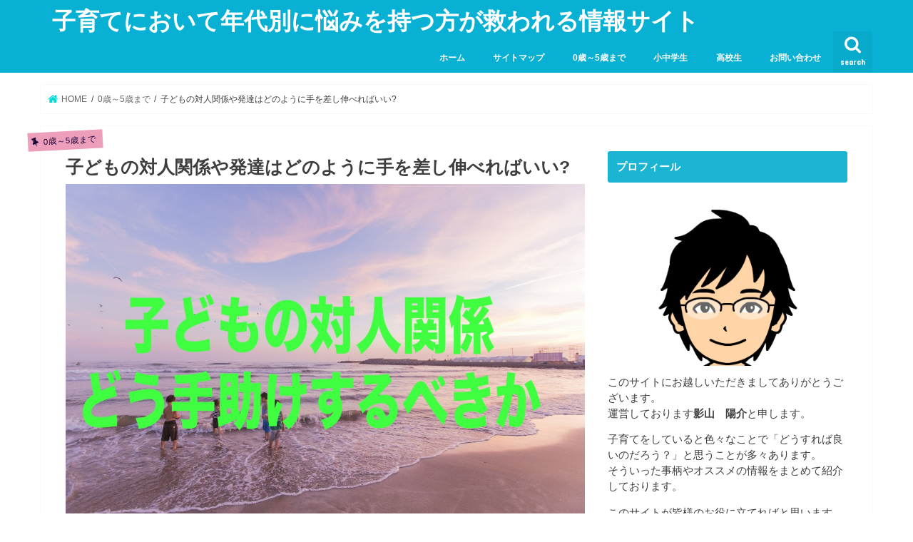

--- FILE ---
content_type: text/html; charset=UTF-8
request_url: https://kosodate-yakudatizyouhou.com/kodomotaizin/
body_size: 24052
content:
<!doctype html>
<!--[if lt IE 7]><html lang="ja"
	prefix="og: https://ogp.me/ns#"  class="no-js lt-ie9 lt-ie8 lt-ie7"><![endif]-->
<!--[if (IE 7)&!(IEMobile)]><html lang="ja"
	prefix="og: https://ogp.me/ns#"  class="no-js lt-ie9 lt-ie8"><![endif]-->
<!--[if (IE 8)&!(IEMobile)]><html lang="ja"
	prefix="og: https://ogp.me/ns#"  class="no-js lt-ie9"><![endif]-->
<!--[if gt IE 8]><!--> <html lang="ja"
	prefix="og: https://ogp.me/ns#"  class="no-js"><!--<![endif]-->

<head>
<meta charset="utf-8">
<meta http-equiv="X-UA-Compatible" content="IE=edge">

<meta name="HandheldFriendly" content="True">
<meta name="MobileOptimized" content="320">
<meta name="viewport" content="width=device-width, initial-scale=1"/>

<link rel="icon" href="https://kosodate-yakudatizyouhou.com/wp-content/uploads/2018/10/子育て.png">
<link rel="pingback" href="https://kosodate-yakudatizyouhou.com/xmlrpc.php">

<!--[if IE]>
<![endif]-->




		<!-- All in One SEO 4.1.0.3 -->
		<title>子どもの対人関係や発達はどのように手を差し伸べればいい? | 子育てにおいて年代別に悩みを持つ方が救われる情報サイト</title>
		<meta name="description" content="０歳から3歳にかけて幼稚園や保育園に預けるお父さんやお母さんが多いですよね。それまで常に子どもと一緒で自分の時間を取れなかったお母さんはちょっとホッととできる時間が増えて気持ちも体もラクになると思います。しかし「親と離れて大丈夫かな」「お友達できるかな」「言葉が遅い」などの不安な事も増えます。その時に手助けする方法は？"/>
		<meta name="google-site-verification" content="-SuEsT0JI1zyCfiLOyu21zlVii8H1_cGfcP32knyaKA" />
		<link rel="canonical" href="https://kosodate-yakudatizyouhou.com/kodomotaizin/" />
		<meta property="og:site_name" content="子育てにおいて年代別に悩みを持つ方が救われる情報サイト" />
		<meta property="og:type" content="article" />
		<meta property="og:title" content="子どもの対人関係や発達はどのように手を差し伸べればいい? | 子育てにおいて年代別に悩みを持つ方が救われる情報サイト" />
		<meta property="og:description" content="０歳から3歳にかけて幼稚園や保育園に預けるお父さんやお母さんが多いですよね。それまで常に子どもと一緒で自分の時間を取れなかったお母さんはちょっとホッととできる時間が増えて気持ちも体もラクになると思います。しかし「親と離れて大丈夫かな」「お友達できるかな」「言葉が遅い」などの不安な事も増えます。その時に手助けする方法は？" />
		<meta property="og:url" content="https://kosodate-yakudatizyouhou.com/kodomotaizin/" />
		<meta property="article:published_time" content="2018-09-13T06:36:44Z" />
		<meta property="article:modified_time" content="2018-12-08T09:59:04Z" />
		<meta name="twitter:card" content="summary" />
		<meta name="twitter:site" content="@kageyou1573" />
		<meta name="twitter:domain" content="kosodate-yakudatizyouhou.com" />
		<meta name="twitter:title" content="子どもの対人関係や発達はどのように手を差し伸べればいい? | 子育てにおいて年代別に悩みを持つ方が救われる情報サイト" />
		<meta name="twitter:description" content="０歳から3歳にかけて幼稚園や保育園に預けるお父さんやお母さんが多いですよね。それまで常に子どもと一緒で自分の時間を取れなかったお母さんはちょっとホッととできる時間が増えて気持ちも体もラクになると思います。しかし「親と離れて大丈夫かな」「お友達できるかな」「言葉が遅い」などの不安な事も増えます。その時に手助けする方法は？" />
		<meta name="twitter:creator" content="@kageyou1573" />
		<meta name="google" content="nositelinkssearchbox" />
		<script type="application/ld+json" class="aioseo-schema">
			{"@context":"https:\/\/schema.org","@graph":[{"@type":"WebSite","@id":"https:\/\/kosodate-yakudatizyouhou.com\/#website","url":"https:\/\/kosodate-yakudatizyouhou.com\/","name":"\u5b50\u80b2\u3066\u306b\u304a\u3044\u3066\u5e74\u4ee3\u5225\u306b\u60a9\u307f\u3092\u6301\u3064\u65b9\u304c\u6551\u308f\u308c\u308b\u60c5\u5831\u30b5\u30a4\u30c8","description":"\u5e74\u4ee3\u5225\u306b\u767a\u751f\u3059\u308b\u60a9\u307f\u4e8b\u306b\u5bfe\u3057\u3066\u5f79\u7acb\u3064\u60c5\u5831\u3092\u914d\u4fe1\u3057\u3066\u307e\u3059\u3002","publisher":{"@id":"https:\/\/kosodate-yakudatizyouhou.com\/#organization"}},{"@type":"Organization","@id":"https:\/\/kosodate-yakudatizyouhou.com\/#organization","name":"\u5b50\u80b2\u3066\u306b\u304a\u3044\u3066\u5e74\u4ee3\u5225\u306b\u60a9\u307f\u3092\u6301\u3064\u65b9\u304c\u6551\u308f\u308c\u308b\u60c5\u5831\u30b5\u30a4\u30c8","url":"https:\/\/kosodate-yakudatizyouhou.com\/","sameAs":["https:\/\/twitter.com\/kageyou1573"]},{"@type":"BreadcrumbList","@id":"https:\/\/kosodate-yakudatizyouhou.com\/kodomotaizin\/#breadcrumblist","itemListElement":[{"@type":"ListItem","@id":"https:\/\/kosodate-yakudatizyouhou.com\/#listItem","position":"1","item":{"@id":"https:\/\/kosodate-yakudatizyouhou.com\/#item","name":"\u30db\u30fc\u30e0","description":"\u5b50\u80b2\u3066\u306b\u304a\u3044\u3066\u60a9\u307f\u306b\u306a\u308b\u5e74\u4ee3\u5225\u306e\u5f79\u306b\u7acb\u3064\u3053\u3068\u3092\u7d39\u4ecb\u3057\u3066\u3044\u307e\u3059\u3002\u3044\u308d\u3044\u308d\u306a\u4e8b\u3092\u7d39\u4ecb\u3057\u3066\u304a\u308a\u307e\u3059\u304c\u4e3b\u306b\u6559\u80b2\u7cfb\u304c\u591a\u3044\u3067\u3059\u3002","url":"https:\/\/kosodate-yakudatizyouhou.com\/"},"nextItem":"https:\/\/kosodate-yakudatizyouhou.com\/kodomotaizin\/#listItem"},{"@type":"ListItem","@id":"https:\/\/kosodate-yakudatizyouhou.com\/kodomotaizin\/#listItem","position":"2","item":{"@id":"https:\/\/kosodate-yakudatizyouhou.com\/kodomotaizin\/#item","name":"\u5b50\u3069\u3082\u306e\u5bfe\u4eba\u95a2\u4fc2\u3084\u767a\u9054\u306f\u3069\u306e\u3088\u3046\u306b\u624b\u3092\u5dee\u3057\u4f38\u3079\u308c\u3070\u3044\u3044?","description":"\uff10\u6b73\u304b\u30893\u6b73\u306b\u304b\u3051\u3066\u5e7c\u7a1a\u5712\u3084\u4fdd\u80b2\u5712\u306b\u9810\u3051\u308b\u304a\u7236\u3055\u3093\u3084\u304a\u6bcd\u3055\u3093\u304c\u591a\u3044\u3067\u3059\u3088\u306d\u3002\u305d\u308c\u307e\u3067\u5e38\u306b\u5b50\u3069\u3082\u3068\u4e00\u7dd2\u3067\u81ea\u5206\u306e\u6642\u9593\u3092\u53d6\u308c\u306a\u304b\u3063\u305f\u304a\u6bcd\u3055\u3093\u306f\u3061\u3087\u3063\u3068\u30db\u30c3\u3068\u3068\u3067\u304d\u308b\u6642\u9593\u304c\u5897\u3048\u3066\u6c17\u6301\u3061\u3082\u4f53\u3082\u30e9\u30af\u306b\u306a\u308b\u3068\u601d\u3044\u307e\u3059\u3002\u3057\u304b\u3057\u300c\u89aa\u3068\u96e2\u308c\u3066\u5927\u4e08\u592b\u304b\u306a\u300d\u300c\u304a\u53cb\u9054\u3067\u304d\u308b\u304b\u306a\u300d\u300c\u8a00\u8449\u304c\u9045\u3044\u300d\u306a\u3069\u306e\u4e0d\u5b89\u306a\u4e8b\u3082\u5897\u3048\u307e\u3059\u3002\u305d\u306e\u6642\u306b\u624b\u52a9\u3051\u3059\u308b\u65b9\u6cd5\u306f\uff1f","url":"https:\/\/kosodate-yakudatizyouhou.com\/kodomotaizin\/"},"previousItem":"https:\/\/kosodate-yakudatizyouhou.com\/#listItem"}]},{"@type":"Person","@id":"https:\/\/kosodate-yakudatizyouhou.com\/author\/user-name2\/#author","url":"https:\/\/kosodate-yakudatizyouhou.com\/author\/user-name2\/","name":"kageyama","image":{"@type":"ImageObject","@id":"https:\/\/kosodate-yakudatizyouhou.com\/kodomotaizin\/#authorImage","url":"https:\/\/secure.gravatar.com\/avatar\/3dcbd2fd6c08860a3ca282a7bf1987ec?s=96&d=mm&r=g","width":"96","height":"96","caption":"kageyama"},"sameAs":["@kageyou1573"]},{"@type":"WebPage","@id":"https:\/\/kosodate-yakudatizyouhou.com\/kodomotaizin\/#webpage","url":"https:\/\/kosodate-yakudatizyouhou.com\/kodomotaizin\/","name":"\u5b50\u3069\u3082\u306e\u5bfe\u4eba\u95a2\u4fc2\u3084\u767a\u9054\u306f\u3069\u306e\u3088\u3046\u306b\u624b\u3092\u5dee\u3057\u4f38\u3079\u308c\u3070\u3044\u3044? | \u5b50\u80b2\u3066\u306b\u304a\u3044\u3066\u5e74\u4ee3\u5225\u306b\u60a9\u307f\u3092\u6301\u3064\u65b9\u304c\u6551\u308f\u308c\u308b\u60c5\u5831\u30b5\u30a4\u30c8","description":"\uff10\u6b73\u304b\u30893\u6b73\u306b\u304b\u3051\u3066\u5e7c\u7a1a\u5712\u3084\u4fdd\u80b2\u5712\u306b\u9810\u3051\u308b\u304a\u7236\u3055\u3093\u3084\u304a\u6bcd\u3055\u3093\u304c\u591a\u3044\u3067\u3059\u3088\u306d\u3002\u305d\u308c\u307e\u3067\u5e38\u306b\u5b50\u3069\u3082\u3068\u4e00\u7dd2\u3067\u81ea\u5206\u306e\u6642\u9593\u3092\u53d6\u308c\u306a\u304b\u3063\u305f\u304a\u6bcd\u3055\u3093\u306f\u3061\u3087\u3063\u3068\u30db\u30c3\u3068\u3068\u3067\u304d\u308b\u6642\u9593\u304c\u5897\u3048\u3066\u6c17\u6301\u3061\u3082\u4f53\u3082\u30e9\u30af\u306b\u306a\u308b\u3068\u601d\u3044\u307e\u3059\u3002\u3057\u304b\u3057\u300c\u89aa\u3068\u96e2\u308c\u3066\u5927\u4e08\u592b\u304b\u306a\u300d\u300c\u304a\u53cb\u9054\u3067\u304d\u308b\u304b\u306a\u300d\u300c\u8a00\u8449\u304c\u9045\u3044\u300d\u306a\u3069\u306e\u4e0d\u5b89\u306a\u4e8b\u3082\u5897\u3048\u307e\u3059\u3002\u305d\u306e\u6642\u306b\u624b\u52a9\u3051\u3059\u308b\u65b9\u6cd5\u306f\uff1f","inLanguage":"ja","isPartOf":{"@id":"https:\/\/kosodate-yakudatizyouhou.com\/#website"},"breadcrumb":{"@id":"https:\/\/kosodate-yakudatizyouhou.com\/kodomotaizin\/#breadcrumblist"},"author":"https:\/\/kosodate-yakudatizyouhou.com\/kodomotaizin\/#author","creator":"https:\/\/kosodate-yakudatizyouhou.com\/kodomotaizin\/#author","image":{"@type":"ImageObject","@id":"https:\/\/kosodate-yakudatizyouhou.com\/#mainImage","url":"https:\/\/kosodate-yakudatizyouhou.com\/wp-content\/uploads\/2018\/09\/\u5b50\u3068\u3099\u3082\u306e\u5bfe\u4eba\u95a2\u4fc2.jpg","width":"1280","height":"853"},"primaryImageOfPage":{"@id":"https:\/\/kosodate-yakudatizyouhou.com\/kodomotaizin\/#mainImage"},"datePublished":"2018-09-13T06:36:44+00:00","dateModified":"2018-12-08T09:59:04+00:00"},{"@type":"Article","@id":"https:\/\/kosodate-yakudatizyouhou.com\/kodomotaizin\/#article","name":"\u5b50\u3069\u3082\u306e\u5bfe\u4eba\u95a2\u4fc2\u3084\u767a\u9054\u306f\u3069\u306e\u3088\u3046\u306b\u624b\u3092\u5dee\u3057\u4f38\u3079\u308c\u3070\u3044\u3044? | \u5b50\u80b2\u3066\u306b\u304a\u3044\u3066\u5e74\u4ee3\u5225\u306b\u60a9\u307f\u3092\u6301\u3064\u65b9\u304c\u6551\u308f\u308c\u308b\u60c5\u5831\u30b5\u30a4\u30c8","description":"\uff10\u6b73\u304b\u30893\u6b73\u306b\u304b\u3051\u3066\u5e7c\u7a1a\u5712\u3084\u4fdd\u80b2\u5712\u306b\u9810\u3051\u308b\u304a\u7236\u3055\u3093\u3084\u304a\u6bcd\u3055\u3093\u304c\u591a\u3044\u3067\u3059\u3088\u306d\u3002\u305d\u308c\u307e\u3067\u5e38\u306b\u5b50\u3069\u3082\u3068\u4e00\u7dd2\u3067\u81ea\u5206\u306e\u6642\u9593\u3092\u53d6\u308c\u306a\u304b\u3063\u305f\u304a\u6bcd\u3055\u3093\u306f\u3061\u3087\u3063\u3068\u30db\u30c3\u3068\u3068\u3067\u304d\u308b\u6642\u9593\u304c\u5897\u3048\u3066\u6c17\u6301\u3061\u3082\u4f53\u3082\u30e9\u30af\u306b\u306a\u308b\u3068\u601d\u3044\u307e\u3059\u3002\u3057\u304b\u3057\u300c\u89aa\u3068\u96e2\u308c\u3066\u5927\u4e08\u592b\u304b\u306a\u300d\u300c\u304a\u53cb\u9054\u3067\u304d\u308b\u304b\u306a\u300d\u300c\u8a00\u8449\u304c\u9045\u3044\u300d\u306a\u3069\u306e\u4e0d\u5b89\u306a\u4e8b\u3082\u5897\u3048\u307e\u3059\u3002\u305d\u306e\u6642\u306b\u624b\u52a9\u3051\u3059\u308b\u65b9\u6cd5\u306f\uff1f","headline":"\u5b50\u3069\u3082\u306e\u5bfe\u4eba\u95a2\u4fc2\u3084\u767a\u9054\u306f\u3069\u306e\u3088\u3046\u306b\u624b\u3092\u5dee\u3057\u4f38\u3079\u308c\u3070\u3044\u3044?","author":{"@id":"https:\/\/kosodate-yakudatizyouhou.com\/author\/user-name2\/#author"},"publisher":{"@id":"https:\/\/kosodate-yakudatizyouhou.com\/#organization"},"datePublished":"2018-09-13T06:36:44+00:00","dateModified":"2018-12-08T09:59:04+00:00","articleSection":"0\u6b73\uff5e5\u6b73\u307e\u3067","mainEntityOfPage":{"@id":"https:\/\/kosodate-yakudatizyouhou.com\/kodomotaizin\/#webpage"},"isPartOf":{"@id":"https:\/\/kosodate-yakudatizyouhou.com\/kodomotaizin\/#webpage"},"image":{"@type":"ImageObject","@id":"https:\/\/kosodate-yakudatizyouhou.com\/#articleImage","url":"https:\/\/kosodate-yakudatizyouhou.com\/wp-content\/uploads\/2018\/09\/\u5b50\u3068\u3099\u3082\u306e\u5bfe\u4eba\u95a2\u4fc2.jpg","width":"1280","height":"853"}}]}
		</script>
		<script type="text/javascript" >
			window.ga=window.ga||function(){(ga.q=ga.q||[]).push(arguments)};ga.l=+new Date;
			ga('create', "UA-124597304-1", 'auto');
			ga('send', 'pageview');
		</script>
		<script async src="https://www.google-analytics.com/analytics.js"></script>
		<!-- All in One SEO -->

<link rel='dns-prefetch' href='//ajax.googleapis.com' />
<link rel='dns-prefetch' href='//fonts.googleapis.com' />
<link rel='dns-prefetch' href='//maxcdn.bootstrapcdn.com' />
<link rel='dns-prefetch' href='//s.w.org' />
<link rel="alternate" type="application/rss+xml" title="子育てにおいて年代別に悩みを持つ方が救われる情報サイト &raquo; フィード" href="https://kosodate-yakudatizyouhou.com/feed/" />
<link rel="alternate" type="application/rss+xml" title="子育てにおいて年代別に悩みを持つ方が救われる情報サイト &raquo; コメントフィード" href="https://kosodate-yakudatizyouhou.com/comments/feed/" />
<link rel="alternate" type="application/rss+xml" title="子育てにおいて年代別に悩みを持つ方が救われる情報サイト &raquo; 子どもの対人関係や発達はどのように手を差し伸べればいい? のコメントのフィード" href="https://kosodate-yakudatizyouhou.com/kodomotaizin/feed/" />
		<script type="text/javascript">
			window._wpemojiSettings = {"baseUrl":"https:\/\/s.w.org\/images\/core\/emoji\/12.0.0-1\/72x72\/","ext":".png","svgUrl":"https:\/\/s.w.org\/images\/core\/emoji\/12.0.0-1\/svg\/","svgExt":".svg","source":{"concatemoji":"https:\/\/kosodate-yakudatizyouhou.com\/wp-includes\/js\/wp-emoji-release.min.js"}};
			!function(e,a,t){var n,r,o,i=a.createElement("canvas"),p=i.getContext&&i.getContext("2d");function s(e,t){var a=String.fromCharCode;p.clearRect(0,0,i.width,i.height),p.fillText(a.apply(this,e),0,0);e=i.toDataURL();return p.clearRect(0,0,i.width,i.height),p.fillText(a.apply(this,t),0,0),e===i.toDataURL()}function c(e){var t=a.createElement("script");t.src=e,t.defer=t.type="text/javascript",a.getElementsByTagName("head")[0].appendChild(t)}for(o=Array("flag","emoji"),t.supports={everything:!0,everythingExceptFlag:!0},r=0;r<o.length;r++)t.supports[o[r]]=function(e){if(!p||!p.fillText)return!1;switch(p.textBaseline="top",p.font="600 32px Arial",e){case"flag":return s([55356,56826,55356,56819],[55356,56826,8203,55356,56819])?!1:!s([55356,57332,56128,56423,56128,56418,56128,56421,56128,56430,56128,56423,56128,56447],[55356,57332,8203,56128,56423,8203,56128,56418,8203,56128,56421,8203,56128,56430,8203,56128,56423,8203,56128,56447]);case"emoji":return!s([55357,56424,55356,57342,8205,55358,56605,8205,55357,56424,55356,57340],[55357,56424,55356,57342,8203,55358,56605,8203,55357,56424,55356,57340])}return!1}(o[r]),t.supports.everything=t.supports.everything&&t.supports[o[r]],"flag"!==o[r]&&(t.supports.everythingExceptFlag=t.supports.everythingExceptFlag&&t.supports[o[r]]);t.supports.everythingExceptFlag=t.supports.everythingExceptFlag&&!t.supports.flag,t.DOMReady=!1,t.readyCallback=function(){t.DOMReady=!0},t.supports.everything||(n=function(){t.readyCallback()},a.addEventListener?(a.addEventListener("DOMContentLoaded",n,!1),e.addEventListener("load",n,!1)):(e.attachEvent("onload",n),a.attachEvent("onreadystatechange",function(){"complete"===a.readyState&&t.readyCallback()})),(n=t.source||{}).concatemoji?c(n.concatemoji):n.wpemoji&&n.twemoji&&(c(n.twemoji),c(n.wpemoji)))}(window,document,window._wpemojiSettings);
		</script>
		<!-- kosodate-yakudatizyouhou.com is managing ads with Advanced Ads – https://wpadvancedads.com/ --><script>
						advanced_ads_ready=function(){var fns=[],listener,doc=typeof document==="object"&&document,hack=doc&&doc.documentElement.doScroll,domContentLoaded="DOMContentLoaded",loaded=doc&&(hack?/^loaded|^c/:/^loaded|^i|^c/).test(doc.readyState);if(!loaded&&doc){listener=function(){doc.removeEventListener(domContentLoaded,listener);window.removeEventListener("load",listener);loaded=1;while(listener=fns.shift())listener()};doc.addEventListener(domContentLoaded,listener);window.addEventListener("load",listener)}return function(fn){loaded?setTimeout(fn,0):fns.push(fn)}}();
						</script>
		<style type="text/css">
img.wp-smiley,
img.emoji {
	display: inline !important;
	border: none !important;
	box-shadow: none !important;
	height: 1em !important;
	width: 1em !important;
	margin: 0 .07em !important;
	vertical-align: -0.1em !important;
	background: none !important;
	padding: 0 !important;
}
</style>
	<link rel='stylesheet' id='wp-block-library-css'  href='https://kosodate-yakudatizyouhou.com/wp-includes/css/dist/block-library/style.min.css' type='text/css' media='all' />
<link rel='stylesheet' id='contact-form-7-css'  href='https://kosodate-yakudatizyouhou.com/wp-content/plugins/contact-form-7/includes/css/styles.css' type='text/css' media='all' />
<link rel='stylesheet' id='toc-screen-css'  href='https://kosodate-yakudatizyouhou.com/wp-content/plugins/table-of-contents-plus/screen.min.css' type='text/css' media='all' />
<link rel='stylesheet' id='wordpress-popular-posts-css-css'  href='https://kosodate-yakudatizyouhou.com/wp-content/plugins/wordpress-popular-posts/assets/css/wpp.css' type='text/css' media='all' />
<link rel='stylesheet' id='style-css'  href='https://kosodate-yakudatizyouhou.com/wp-content/themes/jstork/style.css' type='text/css' media='all' />
<link rel='stylesheet' id='child-style-css'  href='https://kosodate-yakudatizyouhou.com/wp-content/themes/jstork_custom/style.css' type='text/css' media='all' />
<link rel='stylesheet' id='slick-css'  href='https://kosodate-yakudatizyouhou.com/wp-content/themes/jstork/library/css/slick.css' type='text/css' media='all' />
<link rel='stylesheet' id='shortcode-css'  href='https://kosodate-yakudatizyouhou.com/wp-content/themes/jstork/library/css/shortcode.css' type='text/css' media='all' />
<link rel='stylesheet' id='gf_Concert-css'  href='//fonts.googleapis.com/css?family=Concert+One' type='text/css' media='all' />
<link rel='stylesheet' id='gf_Lato-css'  href='//fonts.googleapis.com/css?family=Lato' type='text/css' media='all' />
<link rel='stylesheet' id='fontawesome-css'  href='//maxcdn.bootstrapcdn.com/font-awesome/4.7.0/css/font-awesome.min.css' type='text/css' media='all' />
<link rel='stylesheet' id='remodal-css'  href='https://kosodate-yakudatizyouhou.com/wp-content/themes/jstork/library/css/remodal.css' type='text/css' media='all' />
<link rel='stylesheet' id='animate-css'  href='https://kosodate-yakudatizyouhou.com/wp-content/themes/jstork/library/css/animate.min.css' type='text/css' media='all' />
<script type='text/javascript' src='//ajax.googleapis.com/ajax/libs/jquery/1.12.4/jquery.min.js'></script>
<script type='application/json' id="wpp-json">
{"sampling_active":0,"sampling_rate":100,"ajax_url":"https:\/\/kosodate-yakudatizyouhou.com\/wp-json\/wordpress-popular-posts\/v1\/popular-posts","ID":510,"token":"b08918c229","lang":0,"debug":0}
</script>
<script type='text/javascript' src='https://kosodate-yakudatizyouhou.com/wp-content/plugins/wordpress-popular-posts/assets/js/wpp.min.js'></script>
<link rel='https://api.w.org/' href='https://kosodate-yakudatizyouhou.com/wp-json/' />
<link rel="EditURI" type="application/rsd+xml" title="RSD" href="https://kosodate-yakudatizyouhou.com/xmlrpc.php?rsd" />
<link rel="wlwmanifest" type="application/wlwmanifest+xml" href="https://kosodate-yakudatizyouhou.com/wp-includes/wlwmanifest.xml" /> 
<link rel='prev' title='赤ちゃんのあやし方がわからない!コツを抑えてあやし上手に!' href='https://kosodate-yakudatizyouhou.com/20180912-2/' />
<link rel='next' title='共働き家庭の習い事事情とは?時間を作るのが難しい人の解決法' href='https://kosodate-yakudatizyouhou.com/20180913/' />

<link rel='shortlink' href='https://kosodate-yakudatizyouhou.com/?p=510' />
<link rel="alternate" type="application/json+oembed" href="https://kosodate-yakudatizyouhou.com/wp-json/oembed/1.0/embed?url=https%3A%2F%2Fkosodate-yakudatizyouhou.com%2Fkodomotaizin%2F" />
<link rel="alternate" type="text/xml+oembed" href="https://kosodate-yakudatizyouhou.com/wp-json/oembed/1.0/embed?url=https%3A%2F%2Fkosodate-yakudatizyouhou.com%2Fkodomotaizin%2F&#038;format=xml" />
        <style>
            @-webkit-keyframes bgslide {
                from {
                    background-position-x: 0;
                }
                to {
                    background-position-x: -200%;
                }
            }

            @keyframes bgslide {
                    from {
                        background-position-x: 0;
                    }
                    to {
                        background-position-x: -200%;
                    }
            }

            .wpp-widget-placeholder {
                margin: 0 auto;
                width: 60px;
                height: 3px;
                background: #dd3737;
                background: -webkit-gradient(linear, left top, right top, from(#dd3737), color-stop(10%, #571313), to(#dd3737));
                background: linear-gradient(90deg, #dd3737 0%, #571313 10%, #dd3737 100%);
                background-size: 200% auto;
                border-radius: 3px;
                -webkit-animation: bgslide 1s infinite linear;
                animation: bgslide 1s infinite linear;
            }
        </style>
        <style type="text/css">
body{color: #3E3E3E;}
a, #breadcrumb li.bc_homelink a::before, .authorbox .author_sns li a::before{color: #00dbd7;}
a:hover{color: #E69B9B;}
.article-footer .post-categories li a,.article-footer .tags a,.accordionBtn{  background: #00dbd7;  border-color: #00dbd7;}
.article-footer .tags a{color:#00dbd7; background: none;}
.article-footer .post-categories li a:hover,.article-footer .tags a:hover,.accordionBtn.active{ background:#E69B9B;  border-color:#E69B9B;}
input[type="text"],input[type="password"],input[type="datetime"],input[type="datetime-local"],input[type="date"],input[type="month"],input[type="time"],input[type="week"],input[type="number"],input[type="email"],input[type="url"],input[type="search"],input[type="tel"],input[type="color"],select,textarea,.field { background-color: #ffffff;}
.header{color: #ffffff;}
.bgfull .header,.header.bg,.header #inner-header,.menu-sp{background: #08b1d3;}
#logo a{color: #ffffff;}
#g_nav .nav li a,.nav_btn,.menu-sp a,.menu-sp a,.menu-sp > ul:after{color: #fcfcfc;}
#logo a:hover,#g_nav .nav li a:hover,.nav_btn:hover{color:#eeeeee;}
@media only screen and (min-width: 768px) {
.nav > li > a:after{background: #eeeeee;}
.nav ul {background: #b1edb1;}
#g_nav .nav li ul.sub-menu li a{color: #000000;}
}
@media only screen and (max-width: 1165px) {
.site_description{background: #08b1d3; color: #ffffff;}
}
#inner-content, #breadcrumb, .entry-content blockquote:before, .entry-content blockquote:after{background: #ffffff}
.top-post-list .post-list:before{background: #00dbd7;}
.widget li a:after{color: #00dbd7;}
.entry-content h2,.widgettitle{background: #1bb4d3; color: #ffffff;}
.entry-content h3{border-color: #1bb4d3;}
.h_boader .entry-content h2{border-color: #1bb4d3; color: #3E3E3E;}
.h_balloon .entry-content h2:after{border-top-color: #1bb4d3;}
.entry-content ul li:before{ background: #1bb4d3;}
.entry-content ol li:before{ background: #1bb4d3;}
.post-list-card .post-list .eyecatch .cat-name,.top-post-list .post-list .eyecatch .cat-name,.byline .cat-name,.single .authorbox .author-newpost li .cat-name,.related-box li .cat-name,.carouselwrap .cat-name,.eyecatch .cat-name{background: #ed9ebb; color:  #180235;}
ul.wpp-list li a:before{background: #1bb4d3; color: #ffffff;}
.readmore a{border:1px solid #00dbd7;color:#00dbd7;}
.readmore a:hover{background:#00dbd7;color:#fff;}
.btn-wrap a{background: #00dbd7;border: 1px solid #00dbd7;}
.btn-wrap a:hover{background: #E69B9B;border-color: #E69B9B;}
.btn-wrap.simple a{border:1px solid #00dbd7;color:#00dbd7;}
.btn-wrap.simple a:hover{background:#00dbd7;}
.blue-btn, .comment-reply-link, #submit { background-color: #00dbd7; }
.blue-btn:hover, .comment-reply-link:hover, #submit:hover, .blue-btn:focus, .comment-reply-link:focus, #submit:focus {background-color: #E69B9B; }
#sidebar1{color: #3f3f3f;}
.widget:not(.widget_text) a{color:#666666;}
.widget:not(.widget_text) a:hover{color:#999999;}
.bgfull #footer-top,#footer-top .inner,.cta-inner{background-color: #b1edb1; color: #000000;}
.footer a,#footer-top a{color: #000000;}
#footer-top .widgettitle{color: #000000;}
.bgfull .footer,.footer.bg,.footer .inner {background-color: #b1edb1;color: #000000;}
.footer-links li a:before{ color: #08b1d3;}
.pagination a, .pagination span,.page-links a{border-color: #00dbd7; color: #00dbd7;}
.pagination .current,.pagination .current:hover,.page-links ul > li > span{background-color: #00dbd7; border-color: #00dbd7;}
.pagination a:hover, .pagination a:focus,.page-links a:hover, .page-links a:focus{background-color: #00dbd7; color: #fff;}
</style>
<style type="text/css" id="custom-background-css">
body.custom-background { background-color: #ffffff; }
</style>
			<style type="text/css" id="wp-custom-css">
			.cstmreba {
 width: 98%;
 height:auto;
 margin:36px 0;
 font-family:'Lucida Grande','Hiragino Kaku Gothic ProN',Helvetica, Meiryo, sans-serif;
 line-height: 1.5;
 word-wrap: break-word;
 box-sizing: border-box;
 display: block;
}
.cstmreba a {
 transition: 0.8s ;
 color:#285EFF; /* テキストリンクカラー */
}
.cstmreba a:hover {
 color:#FFCA28; /* テキストリンクカラー(マウスオーバー時) */
}
.cstmreba .booklink-box,.cstmreba　.kaerebalink-box,.cstmreba .tomarebalink-box {
 width: 100%;
 background-color: #fff;  /* 全体の背景カラー */
 overflow: hidden;
 border-radius: 0px;
 box-sizing: border-box;
 padding: 12px 8px;
}
/* サムネイル画像ボックス */
.cstmreba .booklink-image,
.cstmreba .kaerebalink-image,
.cstmreba .tomarebalink-image {
 width:150px;
 float:left;
 margin:0 14px 0 0;
 text-align: center;
}
.cstmreba .booklink-image a,
.cstmreba .kaerebalink-image a,
.cstmreba .tomarebalink-image a {
 width:100%;
 display:block;
}
/* サムネイル画像 */
.cstmreba .booklink-image a img,.cstmreba .kaerebalink-image a img,.cstmreba .tomarebalink-image a img {
 margin:0 ;
 padding: 0;
 text-align:center;
}
.cstmreba .booklink-info,.cstmreba .kaerebalink-info,.cstmreba .tomarebalink-info {
 overflow:hidden;
 line-height:170%;
 color: #333;
}
/* infoボックス内リンク下線非表示 */
.cstmreba .booklink-info a,
.cstmreba .kaerebalink-info a,
.cstmreba .tomarebalink-info a {
 text-decoration: none; 
}
/* 作品・商品・ホテル名 リンク */
.cstmreba .booklink-name>a,
.cstmreba .kaerebalink-name>a,
.cstmreba .tomarebalink-name>a {
 border-bottom: 1px dotted ;
 font-size:16px;
}
/* タイトル下にPタグ自動挿入された際の余白を小さく */
.cstmreba .kaerebalink-name p,
.cstmreba .booklink-name p,
.cstmreba .tomarebalink-name p {
    margin: 0;
}
/* powered by */
.cstmreba .booklink-powered-date,
.cstmreba .kaerebalink-powered-date,
.cstmreba .tomarebalink-powered-date {
 font-size:10px;
 line-height:150%;
}
.cstmreba .booklink-powered-date a,
.cstmreba .kaerebalink-powered-date a,
.cstmreba .tomarebalink-powered-date a {
 border-bottom: 1px dotted ;
 color: #333;
}
.cstmreba .booklink-powered-date a:hover,
.cstmreba .kaerebalink-powered-date a:hover,
.cstmreba .tomarebalink-powered-date a:hover {
 color:#333;
}
/* 著者・住所 */
.cstmreba .booklink-detail,.cstmreba .kaerebalink-detail,.cstmreba .tomarebalink-address {
 font-size:12px;
}
.cstmreba .kaerebalink-link1 img,.cstmreba .booklink-link2 img,.cstmreba .tomarebalink-link1 img {
 display:none !important;
}
.cstmreba .kaerebalink-link1,.cstmreba .booklink-link2,.cstmreba .tomarebalink-link1 {
 display: inline-block;
 width: 100%;
 margin-top: 5px;
}
.cstmreba .booklink-link2>div, 
.cstmreba .kaerebalink-link1>div, 
.cstmreba .tomarebalink-link1>div {
 float:left;
 width:31%;
 min-width:125px;
 margin:0.5% 1%;
}
/***** ボタンデザインここから ******/
.cstmreba .booklink-link2 a, 
.cstmreba .kaerebalink-link1 a,
.cstmreba .tomarebalink-link1 a {
 width: 100%;
 display: inline-block;
 text-align: center;
 box-sizing: border-box;
 font-size: 13px;
 font-weight: bold;
 line-height: 180%;
 padding:3% 1%;
 margin: 1px 0;
 border-radius: 4px;
 box-shadow: 0 2px 0 #ccc;
 background: -moz-linear-gradient(top,#fafafa,#EEE);
 background: -webkit-gradient(linear, left top, left bottom, from(#fafafa), to(#eee));
}
.cstmreba .booklink-link2 a:hover,
.cstmreba .kaerebalink-link1 a:hover,
.cstmreba .tomarebalink-link1 a:hover {
 text-decoration: underline;
}
/* トマレバ */
.cstmreba .tomarebalink-link1 .shoplinkrakuten a { color: #76ae25; }/* 楽天トラベル */
.cstmreba .tomarebalink-link1 .shoplinkjalan a { color: #ff7a15; }/* じゃらん */
.cstmreba .tomarebalink-link1 .shoplinkjtb a { color: #c81528; }/* JTB */
.cstmreba .tomarebalink-link1 .shoplinkknt a { color: #0b499d; }/* KNT */
.cstmreba .tomarebalink-link1 .shoplinkikyu a { color: #bf9500; }/* 一休 */
.cstmreba .tomarebalink-link1 .shoplinkrurubu a { color: #000066; }/* るるぶ */
.cstmreba .tomarebalink-link1 .shoplinkyahoo a { color: #ff0033; }/* Yahoo!トラベル */
/* カエレバ */
.cstmreba .kaerebalink-link1 .shoplinkyahoo a {color:#ff0033; letter-spacing:normal;} /* Yahoo!ショッピング */
.cstmreba .kaerebalink-link1 .shoplinkbellemaison a { color:#84be24 ; } /* ベルメゾン */
.cstmreba .kaerebalink-link1 .shoplinkcecile a { color:#8d124b; } /* セシール */ 
.cstmreba .kaerebalink-link1 .shoplinkkakakucom a {color:#314995;} /* 価格コム */
/* ヨメレバ */
.cstmreba .booklink-link2 .shoplinkkindle a { color:#007dcd;} /* Kindle */
.cstmreba .booklink-link2 .shoplinkrakukobo a{ color:#d50000; } /* 楽天kobo */
.cstmreba .booklink-link2 .shoplinkbk1 a { color:#0085cd; } /* honto */
.cstmreba .booklink-link2 .shoplinkehon a { color:#2a2c6d; } /* ehon */
.cstmreba .booklink-link2 .shoplinkkino a { color:#003e92; } /* 紀伊國屋書店 */
.cstmreba .booklink-link2 .shoplinktoshokan a { color:#333333; } /* 図書館 */
/* カエレバ・ヨメレバ共通 */
.cstmreba .kaerebalink-link1 .shoplinkamazon a, 
.cstmreba .booklink-link2 .shoplinkamazon a { color:#FF9901; } /* Amazon */
.cstmreba .kaerebalink-link1 .shoplinkrakuten a , 
.cstmreba .booklink-link2 .shoplinkrakuten a { color: #c20004; } /* 楽天 */
.cstmreba .kaerebalink-link1 .shoplinkseven a, 
.cstmreba .booklink-link2 .shoplinkseven a { color:#225496;} /* 7net */
/***** ボタンデザインここまで ******/
.cstmreba .booklink-footer {
 clear:both;
}
/***  解像度480px以下のスタイル ***/
@media screen and (max-width:480px){
.cstmreba .booklink-image,
.cstmreba .kaerebalink-image,
.cstmreba .tomarebalink-image {
 width:100%;
 float:none;
}
.cstmreba .booklink-link2>div, 
.cstmreba .kaerebalink-link1>div, 
.cstmreba .tomarebalink-link1>div {
 width: 49%;
 margin: 0.5%;
}
.cstmreba .booklink-info,
.cstmreba .kaerebalink-info,
.cstmreba .tomarebalink-info {
 text-align:center;
 padding-bottom: 1px;
}
}
/* 日付を非表示にする */
.date{
display:none!important;
} 		</style>
		</head>

<body class="post-template-default single single-post postid-510 single-format-standard custom-background bgfull pannavi_on h_default sidebarright date_on aa-prefix-kosod-">
	<div id="container">

<header class="header animated fadeIn " role="banner">
<div id="inner-header" class="wrap cf">
<div id="logo" class="gf fs_m">
<p class="h1 text"><a href="https://kosodate-yakudatizyouhou.com">子育てにおいて年代別に悩みを持つ方が救われる情報サイト</a></p>
</div>

<a href="#searchbox" data-remodal-target="searchbox" class="nav_btn search_btn"><span class="text gf">search</span></a>

<nav id="g_nav" role="navigation">
<ul id="menu-%e3%82%b0%e3%83%ad%e3%83%bc%e3%83%90%e3%83%ab%e3%83%a1%e3%83%8b%e3%83%a5%e3%83%bc" class="nav top-nav cf"><li id="menu-item-58" class="menu-item menu-item-type-custom menu-item-object-custom menu-item-home menu-item-58"><a href="https://kosodate-yakudatizyouhou.com/">ホーム</a></li>
<li id="menu-item-57" class="menu-item menu-item-type-post_type menu-item-object-page menu-item-57"><a href="https://kosodate-yakudatizyouhou.com/sitemap/">サイトマップ</a></li>
<li id="menu-item-1712" class="menu-item menu-item-type-taxonomy menu-item-object-category current-post-ancestor current-menu-parent current-post-parent menu-item-1712"><a href="https://kosodate-yakudatizyouhou.com/category/0%e6%ad%b3%ef%bd%9e5%e6%ad%b3%e3%81%be%e3%81%a7/">0歳～5歳まで</a></li>
<li id="menu-item-1713" class="menu-item menu-item-type-taxonomy menu-item-object-category menu-item-1713"><a href="https://kosodate-yakudatizyouhou.com/category/%e5%b0%8f%e4%b8%ad%e5%ad%a6%e7%94%9f/">小中学生</a></li>
<li id="menu-item-1715" class="menu-item menu-item-type-taxonomy menu-item-object-category menu-item-1715"><a href="https://kosodate-yakudatizyouhou.com/category/%e9%ab%98%e6%a0%a1%e7%94%9f/">高校生</a></li>
<li id="menu-item-67" class="menu-item menu-item-type-post_type menu-item-object-page menu-item-67"><a href="https://kosodate-yakudatizyouhou.com/%e3%81%8a%e5%95%8f%e3%81%84%e5%90%88%e3%82%8f%e3%81%9b/">お問い合わせ</a></li>
</ul></nav>

<a href="#spnavi" data-remodal-target="spnavi" class="nav_btn"><span class="text gf">menu</span></a>



</div>
</header>


<div class="remodal" data-remodal-id="spnavi" data-remodal-options="hashTracking:false">
<button data-remodal-action="close" class="remodal-close"><span class="text gf">CLOSE</span></button>
<ul id="menu-%e3%82%b0%e3%83%ad%e3%83%bc%e3%83%90%e3%83%ab%e3%83%a1%e3%83%8b%e3%83%a5%e3%83%bc-1" class="sp_g_nav nav top-nav cf"><li class="menu-item menu-item-type-custom menu-item-object-custom menu-item-home menu-item-58"><a href="https://kosodate-yakudatizyouhou.com/">ホーム</a></li>
<li class="menu-item menu-item-type-post_type menu-item-object-page menu-item-57"><a href="https://kosodate-yakudatizyouhou.com/sitemap/">サイトマップ</a></li>
<li class="menu-item menu-item-type-taxonomy menu-item-object-category current-post-ancestor current-menu-parent current-post-parent menu-item-1712"><a href="https://kosodate-yakudatizyouhou.com/category/0%e6%ad%b3%ef%bd%9e5%e6%ad%b3%e3%81%be%e3%81%a7/">0歳～5歳まで</a></li>
<li class="menu-item menu-item-type-taxonomy menu-item-object-category menu-item-1713"><a href="https://kosodate-yakudatizyouhou.com/category/%e5%b0%8f%e4%b8%ad%e5%ad%a6%e7%94%9f/">小中学生</a></li>
<li class="menu-item menu-item-type-taxonomy menu-item-object-category menu-item-1715"><a href="https://kosodate-yakudatizyouhou.com/category/%e9%ab%98%e6%a0%a1%e7%94%9f/">高校生</a></li>
<li class="menu-item menu-item-type-post_type menu-item-object-page menu-item-67"><a href="https://kosodate-yakudatizyouhou.com/%e3%81%8a%e5%95%8f%e3%81%84%e5%90%88%e3%82%8f%e3%81%9b/">お問い合わせ</a></li>
</ul><button data-remodal-action="close" class="remodal-close"><span class="text gf">CLOSE</span></button>
</div>




<div class="remodal searchbox" data-remodal-id="searchbox" data-remodal-options="hashTracking:false">
<div class="search cf"><dl><dt>キーワードで記事を検索</dt><dd><form role="search" method="get" id="searchform" class="searchform cf" action="https://kosodate-yakudatizyouhou.com/" >
		<input type="search" placeholder="検索する" value="" name="s" id="s" />
		<button type="submit" id="searchsubmit" ><i class="fa fa-search"></i></button>
		</form></dd></dl></div>
<button data-remodal-action="close" class="remodal-close"><span class="text gf">CLOSE</span></button>
</div>






<div id="breadcrumb" class="breadcrumb inner wrap cf"><ul><li itemscope itemtype="//data-vocabulary.org/Breadcrumb" class="bc_homelink"><a href="https://kosodate-yakudatizyouhou.com/" itemprop="url"><span itemprop="title"> HOME</span></a></li><li itemscope itemtype="//data-vocabulary.org/Breadcrumb"><a href="https://kosodate-yakudatizyouhou.com/category/0%e6%ad%b3%ef%bd%9e5%e6%ad%b3%e3%81%be%e3%81%a7/" itemprop="url"><span itemprop="title">0歳～5歳まで</span></a></li><li>子どもの対人関係や発達はどのように手を差し伸べればいい?</li></ul></div>
<div id="content">
<div id="inner-content" class="wrap cf">

<main id="main" class="m-all t-all d-5of7 cf" role="main">
<article id="post-510" class="post-510 post type-post status-publish format-standard has-post-thumbnail hentry category-2 article cf" role="article">
<header class="article-header entry-header">
<p class="byline entry-meta vcard cf">
<span class="cat-name cat-id-2">0歳～5歳まで</span><time class="date gf entry-date updated">2018.09.13</time>
<time class="date gf entry-date undo updated" datetime="2018-12-08">2018.12.08</time>
<span class="writer name author"><span class="fn">kageyama</span></span>
</p>

<h1 class="entry-title single-title" itemprop="headline" rel="bookmark">子どもの対人関係や発達はどのように手を差し伸べればいい?</h1>

<figure class="eyecatch">
<img width="1280" height="853" src="https://kosodate-yakudatizyouhou.com/wp-content/uploads/2018/09/子どもの対人関係.jpg" class="attachment-post-thumbnail size-post-thumbnail wp-post-image" alt="" srcset="https://kosodate-yakudatizyouhou.com/wp-content/uploads/2018/09/子どもの対人関係.jpg 1280w, https://kosodate-yakudatizyouhou.com/wp-content/uploads/2018/09/子どもの対人関係-300x200.jpg 300w, https://kosodate-yakudatizyouhou.com/wp-content/uploads/2018/09/子どもの対人関係-768x512.jpg 768w, https://kosodate-yakudatizyouhou.com/wp-content/uploads/2018/09/子どもの対人関係-1024x682.jpg 1024w" sizes="(max-width: 1280px) 100vw, 1280px" /></figure>
<div class="share short">
<div class="sns">
<ul class="cf">

<li class="twitter"> 
<a target="blank" href="//twitter.com/intent/tweet?url=https%3A%2F%2Fkosodate-yakudatizyouhou.com%2Fkodomotaizin%2F&text=%E5%AD%90%E3%81%A9%E3%82%82%E3%81%AE%E5%AF%BE%E4%BA%BA%E9%96%A2%E4%BF%82%E3%82%84%E7%99%BA%E9%81%94%E3%81%AF%E3%81%A9%E3%81%AE%E3%82%88%E3%81%86%E3%81%AB%E6%89%8B%E3%82%92%E5%B7%AE%E3%81%97%E4%BC%B8%E3%81%B9%E3%82%8C%E3%81%B0%E3%81%84%E3%81%84%3F&via=@kageyou1573&tw_p=tweetbutton" onclick="window.open(this.href, 'tweetwindow', 'width=550, height=450,personalbar=0,toolbar=0,scrollbars=1,resizable=1'); return false;"><i class="fa fa-twitter"></i><span class="text">ツイート</span><span class="count"></span></a>
</li>

<li class="facebook">
<a href="//www.facebook.com/sharer.php?src=bm&u=https%3A%2F%2Fkosodate-yakudatizyouhou.com%2Fkodomotaizin%2F&t=%E5%AD%90%E3%81%A9%E3%82%82%E3%81%AE%E5%AF%BE%E4%BA%BA%E9%96%A2%E4%BF%82%E3%82%84%E7%99%BA%E9%81%94%E3%81%AF%E3%81%A9%E3%81%AE%E3%82%88%E3%81%86%E3%81%AB%E6%89%8B%E3%82%92%E5%B7%AE%E3%81%97%E4%BC%B8%E3%81%B9%E3%82%8C%E3%81%B0%E3%81%84%E3%81%84%3F" onclick="javascript:window.open(this.href, '', 'menubar=no,toolbar=no,resizable=yes,scrollbars=yes,height=300,width=600');return false;"><i class="fa fa-facebook"></i>
<span class="text">シェア</span><span class="count"></span></a>
</li>

<li class="hatebu">       
<a href="//b.hatena.ne.jp/add?mode=confirm&url=https://kosodate-yakudatizyouhou.com/kodomotaizin/&title=%E5%AD%90%E3%81%A9%E3%82%82%E3%81%AE%E5%AF%BE%E4%BA%BA%E9%96%A2%E4%BF%82%E3%82%84%E7%99%BA%E9%81%94%E3%81%AF%E3%81%A9%E3%81%AE%E3%82%88%E3%81%86%E3%81%AB%E6%89%8B%E3%82%92%E5%B7%AE%E3%81%97%E4%BC%B8%E3%81%B9%E3%82%8C%E3%81%B0%E3%81%84%E3%81%84%3F" onclick="window.open(this.href, 'HBwindow', 'width=600, height=400, menubar=no, toolbar=no, scrollbars=yes'); return false;" target="_blank"><span class="text">はてブ</span><span class="count"></span></a>
</li>

<li class="line">
<a href="//line.me/R/msg/text/?%E5%AD%90%E3%81%A9%E3%82%82%E3%81%AE%E5%AF%BE%E4%BA%BA%E9%96%A2%E4%BF%82%E3%82%84%E7%99%BA%E9%81%94%E3%81%AF%E3%81%A9%E3%81%AE%E3%82%88%E3%81%86%E3%81%AB%E6%89%8B%E3%82%92%E5%B7%AE%E3%81%97%E4%BC%B8%E3%81%B9%E3%82%8C%E3%81%B0%E3%81%84%E3%81%84%3F%0Ahttps%3A%2F%2Fkosodate-yakudatizyouhou.com%2Fkodomotaizin%2F" target="_blank"><span>LINE</span></a>
</li>

<li class="pocket">
<a href="//getpocket.com/edit?url=https://kosodate-yakudatizyouhou.com/kodomotaizin/&title=子どもの対人関係や発達はどのように手を差し伸べればいい?" onclick="window.open(this.href, 'FBwindow', 'width=550, height=350, menubar=no, toolbar=no, scrollbars=yes'); return false;"><i class="fa fa-get-pocket"></i><span class="text">Pocket</span><span class="count"></span></a></li>

</ul>
</div> 
</div></header>



<section class="entry-content cf">

<div class="add titleunder">
<div id="custom_html-2" class="widget_text widget widget_custom_html"><div class="textwidget custom-html-widget">スポンサーリンク<br>
<script async src="//pagead2.googlesyndication.com/pagead/js/adsbygoogle.js"></script>
<!-- 記事タイトル下 -->
<ins class="adsbygoogle"
     style="display:block"
     data-ad-client="ca-pub-1934979520222203"
     data-ad-slot="8451684094"
     data-ad-format="link"
     data-full-width-responsive="true"></ins>
<script>
(adsbygoogle = window.adsbygoogle || []).push({});
</script></div></div></div>

<div class="voice cf l fb"><figure class="icon"><img src="https://kosodate-yakudatizyouhou.com/wp-content/uploads/2018/08/子育てプロフィール.png"><figcaption class="name">陽介</figcaption></figure><div class="voicecomment">お子様が保育園や幼稚園へ行くことが決まった時、親が気になる事として、「お友達とうまくやっていけるかな」と言うのがあると思います。そして、周りの子ども達と比較して自分の子どもは遅いとかも気になる所ですね。子どもの成長は子どもによって違いますので、気にしなくてもいい所はありますが、私の友人が自身の子どもを幼稚園へ入れた時のことを自身の経験を交えて語ってくれましたので、紹介します。</div></div>
<blockquote><p>子育ての仕方について色々な悩みを持たれていませんか？</p>
<p><strong>「子どもが泣き止まない、どうすればいいのだろう、、、」</strong></p>
<p><strong>「子育てでイライラした場合<span style="color: #ff0000; background-color: #ffff00;">先輩ママはどうやって解決した</span>のだろう・・」</strong></p>
<p><span style="color: #000000;"><strong>「待機児童になった場合どうすればいいのだろう・・・」</strong></span></p>
<p>と、子どもが<span style="color: #ff0000;"><strong>小学校へ上がるまででもたくさんの悩みが発生</strong><span style="color: #000000;">します</span></span>。</p>
<p>そう行った悩みを投稿して、回答してもらうコミュニティの場として、<span style="color: #ff0000;"><strong>「ママリ」</strong></span>があります。</p>
<p>小学校入るまでの子どもに対しての相談内容がかなり多く、それに対しての回答もかなり掲載されております。</p>
<p><span style="color: #ff0000; background-color: #ffff00;"><strong>「どうすればいいのだろう・・・」</strong></span></p>
<p>と一人で悩む前に、一度ママリで調べてみてはいかがでしょうか？</p>
<div class="btn-wrap aligncenter rich_green"><a href="https://s.cir.io/XCdLwg">ママの一歩を支える ママリ</a></div></blockquote>
<p><span style="font-weight: 400;">０歳から3歳にかけて幼稚園や保育園に預けるお父さんやお母さんが多いですよね。</span></p>
<p><span style="font-weight: 400;">それまで常に子どもと一緒で自分の時間を取れなかったお母さんはちょっとホッととできる時間が増えて気持ちも体もラクになると思います。</span></p>
<p><span style="font-weight: 400;">しかし</span><span style="font-weight: 400;">「親と離れて大丈夫かな」「お友達できるかな」</span></p>
<p><span style="font-weight: 400;">と言う対人関係や</span></p>
<p><span style="font-weight: 400;">「言葉が遅い」などの発達面の不安もたくさん出てきますよね。</span></p>
<p><span style="font-weight: 400;">私の周りでもちょこちょこ話題に出るのでどこのご家庭でも一度は悩まれた問題ではないでしょうか。</span></p>
<p><span style="font-weight: 400;">そんな不安をまとめてみました。</span></p>
<div id="toc_container" class="no_bullets"><p class="toc_title">目次</p><ul class="toc_list"><li><a href="#i"><span class="toc_number toc_depth_1">1</span> 親も子どもも離ればなれで不安な気持ち</a></li><li><a href="#i-2"><span class="toc_number toc_depth_1">2</span> お友達とケンカ？どうすればいいの？</a></li><li><a href="#i-3"><span class="toc_number toc_depth_1">3</span> 発達の問題</a></li><li><a href="#i-4"><span class="toc_number toc_depth_1">4</span> ひとりが好きな子</a></li><li><a href="#i-5"><span class="toc_number toc_depth_1">5</span> まとめ</a></li></ul></div>
<div class="kosod-%e7%9b%ae%e6%ac%a1%e3%81%ae%e4%b8%8a" style="margin-left: auto; margin-right: auto; text-align: center; " id="kosod-1765411088">スポンサーリンク<br>
<script async src="//pagead2.googlesyndication.com/pagead/js/adsbygoogle.js"></script>
<!-- 見出し近くリンク -->
<ins class="adsbygoogle"
     style="display:block"
     data-ad-client="ca-pub-1934979520222203"
     data-ad-slot="4916962872"
     data-ad-format="link"
     data-full-width-responsive="true"></ins>
<script>
(adsbygoogle = window.adsbygoogle || []).push({});
</script></div><h2><span id="i"><strong><span style="font-size: 14pt;">親も子どもも離ればなれで不安な気持ち</span></strong></span></h2>
<p>&nbsp;</p>
<p><span style="font-weight: 400;">最初の登園日は異様な空間だと友人から聞きました。</span></p>
<p><span style="font-weight: 400;">子どもの泣き叫ぶ声が広がっていたりなかなか親から離れずぐずっていたり、かと思うと親の方を振り向かずダッシュで教室に入っていくお子さんもいるそうです。</span></p>
<p><span style="font-weight: 400;">友人の娘は後者のタイプで一度も泣かずに楽しく幼稚園に通っていたそうです。</span></p>
<p><span style="font-weight: 400;">親としては少しぐらい不安な素振りを見たかったと笑っていました。</span></p>
<p><span style="font-weight: 400;">幼児の凄いところは２,３回通うと意外にも慣れてくるそうですね。</span></p>
<p><span style="font-weight: 400;">ある幼稚園の説明会に行った時、園長先生が</span></p>
<p><span style="font-weight: 400;">「子どもは慣れるのが早いです。現に、入園したての１週間の朝は泣き声がたくさん聞こえていました。しかし次の週の月曜日には３人、火曜日には泣いている子は１人でした。水曜日は1人も泣いていませんでした。そして笑い声や楽しそうな声が増えました。今不安だなと思っている親御さんはどうぞ安心して預けてください。」</span></p>
<p><span style="font-weight: 400;">と言う実体験を聞かせてくれました。</span></p>
<p><span style="font-weight: 400;">そんな話を聞いてみなさんの中にある不安は多少安心に変われたのではないでしょうか。</span></p>
<p><span style="font-weight: 400;">親は子どもを守る義務がありますよね。</span></p>
<p><span style="font-weight: 400;">安全で安心な場所を見抜いて提供しなければなりません。</span></p>
<p><span style="font-weight: 400;">その中で子どもはいろいろな個性や能力を発揮できると思います。</span></p>
<p><span style="font-weight: 400;">新しい環境でも馴染むのが早い子ども達を親も見習わないといけませんね。</span></p>
<h2><span id="i-2"><strong><span style="font-size: 14pt;">お友達とケンカ？どうすればいいの？</span></strong></span></h2>
<p>&nbsp;</p>
<p><span style="font-weight: 400;">これは親が「仲良くしてね」って言っても仲良くなれるものじゃありませんよね。</span></p>
<p><span style="font-weight: 400;">最初は仲良しでも少しのきっかけで仲が悪くなることもあります。</span></p>
<p><span style="font-weight: 400;">大人も一緒で結構悩んだりしますよね。子ども同士で</span><span style="font-weight: 400;">考えられることは</span></p>
<ul>
<li><span style="font-weight: 400;">言葉が足りない</span></li>
<li>手を挙げてしまう</li>
</ul>
<p><span style="font-weight: 400;">よくおもちゃの取り合いで兄弟ケンカになるご家庭もありますよね。</span></p>
<p><span style="font-weight: 400;">それは貸し借りが原因ではないでしょうか。</span></p>
<p><span style="font-weight: 400;">「貸して」「いいよ」の一声があればケンカが起きないんじゃないかなと思います。</span></p>
<p><span style="font-weight: 400;">私も昔から母にその言葉を何度も教えられて記憶に刷り込まれています。</span></p>
<p><span style="font-weight: 400;">私が小学生時代、クラス替えをしたばかりの時の話です。</span></p>
<p><span style="font-weight: 400;">不安はありつつ全然話したことがない人が結構いたので仲良くなりたいと思い積極的に話しかけていました。</span></p>
<p><span style="font-weight: 400;">その中で内気な性格のAくんと話をするようになってつかず離れずの関係でいました。</span></p>
<p><span style="font-weight: 400;">ある日、母に買ってもらったペンを学校で使っていたら「そのペン貸して」と言われたので「いいよ」と言って貸しました。</span></p>
<p><span style="font-weight: 400;">すぐに返してもらえるんだと思っていたので特に催促をせず待っていました。</span></p>
<p><span style="font-weight: 400;">次の日もまた次の日も返してもらえず一週間たって私も段々嫌な思いがふつふつと出てきたので催促しました。</span></p>
<p><span style="font-weight: 400;">友人Aくんは「ごめんごめん、返し忘れてた」と言っていましたがきっと返さないつもりだったんじゃないかなと疑っていました。</span></p>
<p><span style="font-weight: 400;">それから何と無く避けていました。</span></p>
<p><span style="font-weight: 400;">しばらく避けていましたが席替えで前後になってしまったので仕方なく話すようになりました。</span></p>
<p><span style="font-weight: 400;">「ペンを返してって 言った時、実は返さないつもりだったんじゃない？」</span></p>
<p><span style="font-weight: 400;">と冗談で聞いてみたら「この前はほんとごめん。うらやましくてつい&#8230;」</span></p>
<p><span style="font-weight: 400;">その言葉を聞いてなんか見直したとゆうかコイツと仲良くなれそうと思ってしまったんです。</span></p>
<p><span style="font-weight: 400;">正直に答えてくれたうえにたくさん謝ってくれて。</span></p>
<p><span style="font-weight: 400;">それからずっと仲が良くて大人になった今でも変わらず親友です。</span></p>
<p><span style="font-weight: 400;">あの時ちゃんと打ち明けてくれなかったらきっと友達関係は終わっていたかもしれません。</span></p>
<p><span style="font-weight: 400;">言葉って大切だと思いませんか。</span></p>
<p><span style="font-weight: 400;">言葉一つで関係が変わってしまったり、伝えずにいたらお互いギクシャクして後悔が残ってしまいます。</span></p>
<p><span style="font-weight: 400;">そうならないためにも私の子ども達に「言葉って大事なんだよ」とよく教えたいと思います。</span></p>
<p><span style="font-weight: 400;">次にお友達を叩いたり噛んだりして、お友達に不快な思いをさせてしまって困っているお父さんお母さんはいらっしゃいませんか?</span></p>
<p><span style="font-weight: 400;">この問題結構悩みますよね。</span></p>
<p><span style="font-weight: 400;">その悩みにぶつかった同僚の息子さんの話です。</span></p>
<p><span style="font-weight: 400;">すごく活発な息子さんなんですが自分の思い通りにいかないと人や物に当たるそうです。</span></p>
<p><span style="font-weight: 400;">先生から注意を受けても何度もお友達を叩いてしまい親が呼び出され注意をされることもあるそうです。</span></p>
<p><span style="font-weight: 400;">家での話を聞いていくと、結構叱りすぎじゃないかなと思う点がありました。</span></p>
<p><span style="font-weight: 400;">手も挙げることもあるそうです。</span></p>
<p><span style="font-weight: 400;">第三者から見て思うことは幼稚園でしてしまう暴力は少なからず親のマネをしているんじゃないでしょうか。</span></p>
<p><span style="font-weight: 400;">子どもってよく親の口調や行動をマネしませんか。</span></p>
<p><span style="font-weight: 400;">大人が何気なく使う言葉を子どもがマネしていたらハッと驚くことありますよね。</span></p>
<p><span style="font-weight: 400;">子どもの観察力は凄いので普段から親が気をつけなければいけないと改めて思いました。</span></p>
<p><span style="font-weight: 400;">注意しても直らないなら子どもと向き合う時間をもっと増やしたり、抱きしめるのも一つだと思います。</span></p>
<p><span style="font-weight: 400;">親からの愛情は子どもの行動や気持ちに影響を及ぼすそうです。</span></p>
<p><span style="font-weight: 400;">子どもを注意する前に自分の言葉や行動を今一度見直してみませんか。</span></p>
<p><span style="font-weight: 400;">解決策が見つかるかもしれません。</span></p>
<h2><span id="i-3"><strong><span style="font-size: 14pt;">発達の問題</span></strong></span></h2>
<p>&nbsp;</p>
<p><span style="font-weight: 400;">同年齢が集まると発達の違いに戸惑うこともありますよね。</span></p>
<p><span style="font-weight: 400;">友人の息子くんは予定日より早く生まれてきて未熟児でした。</span></p>
<p><span style="font-weight: 400;">それでもすくすく育って愛嬌のある可愛い男の子でした。</span></p>
<p><span style="font-weight: 400;">しかし言葉がなかなか発せず3歳を過ぎても話す気配がなかったので、発達障害を疑い専門の病院へ連れて行ったそうです。</span></p>
<p><span style="font-weight: 400;">そこで幼児IQテストを受けた結果、IQ100を平均値とするならば息子くんは少し低かったそうです。</span></p>
<p><span style="font-weight: 400;">結果は何種類かの分野に分けられており特に言葉の分野が低いとのことでした。</span></p>
<p><span style="font-weight: 400;">友人の家族は諦めずいっぱい話しかけ、一語が出たら二語文、次に三語文と時間をかけて教えたそうです。</span></p>
<p><span style="font-weight: 400;">その甲斐あってか入園した数日後にすらすらと言葉が出たそうです。</span></p>
<p><span style="font-weight: 400;">今ではとてもおしゃべりな息子くん。</span></p>
<p><span style="font-weight: 400;">あれほど悩んでいたことが今では笑い話になっています。</span></p>
<p><span style="font-weight: 400;">成長や発達は人それぞれですよね。</span></p>
<p><span style="font-weight: 400;">親なら誰でも心配してしまいますが、他の子と比べず個々の成長をゆっくり見守ってサポートしていけたらいいですね。</span></p>
<h2><span id="i-4"><strong>ひとりが好きな子</strong></span></h2>
<p>&nbsp;</p>
<p><span style="font-weight: 400;">「あれ？うちの子またひとりで遊んでる。</span><span style="font-weight: 400;">打ち解けられないのかな。」</span></p>
<p><span style="font-weight: 400;">と孤立している姿を見てしまうと心配してしまいますよね。</span></p>
<p><span style="font-weight: 400;">親戚の男の子もそのタイプで友達は数人いるけど「一人が楽」とゆう大人のようなことを言っていました。</span></p>
<p><span style="font-weight: 400;">心配になった親が先生に聞いてみると「〇〇くんの周りにお友達たくさんいますよ」と聞いてホッとしたそうです。</span></p>
<p><span style="font-weight: 400;">両親が共働きで忙しくなかなかかまってあげられないのも一つの原因なのかなと思います。</span></p>
<p><span style="font-weight: 400;">気づけばひとりで遊ぶようになり、一人二役を演じたり、文字に興味を示しひらがなを覚えて早くから絵本が読めるようになってたみたいです。</span></p>
<p><span style="font-weight: 400;">そう考えると親に言われてやるより自分から好きなことを見つけ、着実に自分の知識として習得している証拠だと思いませんか。</span></p>
<p><span style="font-weight: 400;">むしろ「ひとりが好き」なお子さんを誇りに思われてはいかがでしょうか。</span></p>
<h2><span id="i-5"><strong>まとめ</strong></span></h2>
<ul>
<li><span style="font-weight: 400;">心配になりすぎず温かく見もることが大切</span></li>
<li>気になることがあれば先生や公的機関に相談</li>
<li>ひとりひとり違うのは当たり前　個性を大事に</li>
<li>抱きしめたり褒めたりして愛情を与える</li>
</ul>
<p><span style="font-weight: 400;">いくつになっても対人関係の不安は拭いきれませんよね。</span></p>
<p><span style="font-weight: 400;">しかし人との関わりで知らないことを発見できたり、お子さんの成長が著しく伸びるのが目に見えて分かることもあります。</span></p>
<p><span style="font-weight: 400;">昨日までボタンを留めることが出来なくて親にやってもらっていた子が</span></p>
<p><span style="font-weight: 400;">「〇〇ちゃんができたから私も頑張る」</span></p>
<p><span style="font-weight: 400;">とやる気になっているところを見ると成長しているなと感じませんか。</span></p>
<p><span style="font-weight: 400;">挑戦している時に出来なくて悔しがったり泣いたりしてても落ち着かせてもう一度挑戦させてみてください。</span></p>
<p><span style="font-weight: 400;">そして応援も重要です。</span></p>
<p><span style="font-weight: 400;">出来たらいつもよりたくさん褒めちぎってあげてくださいね。</span></p>
<p><span style="font-weight: 400;">小さいうちは大袈裟に褒めたほうがより効果的だと思います。</span></p>
<p><span style="font-weight: 400;">私もそうですが褒められると自信につながります。</span></p>
<p><span style="font-weight: 400;">自信がつけばまた新たな課題がきたときドンと構えて取り組める気がしませんか。</span></p>
<p><span style="font-weight: 400;">体や心の成長が遅いと心配されるお父さんお母さんもいらっしゃると思います。</span></p>
<p><span style="font-weight: 400;">もしもそれが病気の分類に関わっているのだとしたら現代の医学は進歩し続けています。</span></p>
<p><span style="font-weight: 400;">過去に聞いた話ですが、生まれてすぐのお子さんに病気があることが分かった両親は「治療するのはかわいそうだから拒否する」と医師に言ったそうです。</span></p>
<p><span style="font-weight: 400;">早いうちに的確な治療を行えば問題なく暮らせるし救えるはずの病気なのにどうして拒むのかなと私は思っていました。</span></p>
<p><span style="font-weight: 400;">親にとって子どもは目に入れても痛くないとは言いますし私も子を持つ親として痛いほどわかります。</span></p>
<p><span style="font-weight: 400;">しかしその子の未来を奪ってしまって良いのか？と疑問で仕方ありません。</span></p>
<p><span style="font-weight: 400;">その子は成人した今も寝たきりだそうです。</span></p>
<p><span style="font-weight: 400;">現在はいろいろな機関がもうけてあるので積極的に活用してみてはいかがでしょうか。</span></p>
<p><span style="font-weight: 400;">恥ずかしいとか世間体を気にする方もいらっしゃいますが子どもの将来のために一歩踏み出してみませんか。</span></p>
<blockquote><p>子育ての仕方について色々な悩みを持たれていませんか？</p>
<p><strong>「子どもが泣き止まない、どうすればいいのだろう、、、」</strong></p>
<p><strong>「子育てでイライラした場合<span style="color: #ff0000; background-color: #ffff00;">先輩ママはどうやって解決した</span>のだろう・・」</strong></p>
<p><span style="color: #000000;"><strong>「待機児童になった場合どうすればいいのだろう・・・」</strong></span></p>
<p>と、子どもが<span style="color: #ff0000;"><strong>小学校へ上がるまででもたくさんの悩みが発生</strong><span style="color: #000000;">します</span></span>。</p>
<p>そう行った悩みを投稿して、回答してもらうコミュニティの場として、<span style="color: #ff0000;"><strong>「ママリ」</strong></span>があります。</p>
<p>小学校入るまでの子どもに対しての相談内容がかなり多く、それに対しての回答もかなり掲載されております。</p>
<p><span style="color: #ff0000; background-color: #ffff00;"><strong>「どうすればいいのだろう・・・」</strong></span></p>
<p>と一人で悩む前に、一度ママリで調べてみてはいかがでしょうか？</p>
<div class="btn-wrap aligncenter rich_green"><a href="https://s.cir.io/XCdLwg">ママの一歩を支える ママリ</a></div></blockquote>
<div class="kosod-%e3%82%b3%e3%83%b3%e3%83%86%e3%83%b3%e3%83%84%e3%81%ae%e5%be%8c" style="margin-left: auto; margin-right: auto; text-align: center; " id="kosod-783532643">スポンサーリンク<br>
<script async src="//pagead2.googlesyndication.com/pagead/js/adsbygoogle.js"></script>
<!-- 記事下リンク広告 -->
<ins class="adsbygoogle"
     style="display:block"
     data-ad-client="ca-pub-1934979520222203"
     data-ad-slot="9256126155"
     data-ad-format="link"
     data-full-width-responsive="true"></ins>
<script>
(adsbygoogle = window.adsbygoogle || []).push({});
</script>
<br>
<br>
<script async src="//pagead2.googlesyndication.com/pagead/js/adsbygoogle.js"></script>
<ins class="adsbygoogle"
     style="display:block"
     data-ad-format="autorelaxed"
     data-ad-client="ca-pub-1934979520222203"
     data-ad-slot="2105044465"></ins>
<script>
     (adsbygoogle = window.adsbygoogle || []).push({});
</script></div>
<div class="add">
<div id="text-3" class="widget widget_text">			<div class="textwidget"><aside class="twitter-tweet" align="left"> <a href="https://twitter.com/kageyou1573?ref_src=twsrc%5Etfw" class="twitter-follow-button" data-show-count="false">Follow @kageyou1573さんをフォロー</a><script async src="https://platform.twitter.com/widgets.js" charset="utf-8"></script></aside>
</div>
		</div></div>

</section>


<footer class="article-footer">
<ul class="post-categories">
	<li><a href="https://kosodate-yakudatizyouhou.com/category/0%e6%ad%b3%ef%bd%9e5%e6%ad%b3%e3%81%be%e3%81%a7/" rel="category tag">0歳～5歳まで</a></li></ul></footer>




<div class="sharewrap wow animated fadeIn" data-wow-delay="0.5s">

<div class="share">
<div class="sns">
<ul class="cf">

<li class="twitter"> 
<a target="blank" href="//twitter.com/intent/tweet?url=https%3A%2F%2Fkosodate-yakudatizyouhou.com%2Fkodomotaizin%2F&text=%E5%AD%90%E3%81%A9%E3%82%82%E3%81%AE%E5%AF%BE%E4%BA%BA%E9%96%A2%E4%BF%82%E3%82%84%E7%99%BA%E9%81%94%E3%81%AF%E3%81%A9%E3%81%AE%E3%82%88%E3%81%86%E3%81%AB%E6%89%8B%E3%82%92%E5%B7%AE%E3%81%97%E4%BC%B8%E3%81%B9%E3%82%8C%E3%81%B0%E3%81%84%E3%81%84%3F&via=@kageyou1573&tw_p=tweetbutton" onclick="window.open(this.href, 'tweetwindow', 'width=550, height=450,personalbar=0,toolbar=0,scrollbars=1,resizable=1'); return false;"><i class="fa fa-twitter"></i><span class="text">ツイート</span><span class="count"></span></a>
</li>

<li class="facebook">
<a href="//www.facebook.com/sharer.php?src=bm&u=https%3A%2F%2Fkosodate-yakudatizyouhou.com%2Fkodomotaizin%2F&t=%E5%AD%90%E3%81%A9%E3%82%82%E3%81%AE%E5%AF%BE%E4%BA%BA%E9%96%A2%E4%BF%82%E3%82%84%E7%99%BA%E9%81%94%E3%81%AF%E3%81%A9%E3%81%AE%E3%82%88%E3%81%86%E3%81%AB%E6%89%8B%E3%82%92%E5%B7%AE%E3%81%97%E4%BC%B8%E3%81%B9%E3%82%8C%E3%81%B0%E3%81%84%E3%81%84%3F" onclick="javascript:window.open(this.href, '', 'menubar=no,toolbar=no,resizable=yes,scrollbars=yes,height=300,width=600');return false;"><i class="fa fa-facebook"></i>
<span class="text">シェア</span><span class="count"></span></a>
</li>

<li class="hatebu">       
<a href="//b.hatena.ne.jp/add?mode=confirm&url=https://kosodate-yakudatizyouhou.com/kodomotaizin/&title=%E5%AD%90%E3%81%A9%E3%82%82%E3%81%AE%E5%AF%BE%E4%BA%BA%E9%96%A2%E4%BF%82%E3%82%84%E7%99%BA%E9%81%94%E3%81%AF%E3%81%A9%E3%81%AE%E3%82%88%E3%81%86%E3%81%AB%E6%89%8B%E3%82%92%E5%B7%AE%E3%81%97%E4%BC%B8%E3%81%B9%E3%82%8C%E3%81%B0%E3%81%84%E3%81%84%3F" onclick="window.open(this.href, 'HBwindow', 'width=600, height=400, menubar=no, toolbar=no, scrollbars=yes'); return false;" target="_blank"><span class="text">はてブ</span><span class="count"></span></a>
</li>

<li class="line">
<a href="//line.me/R/msg/text/?%E5%AD%90%E3%81%A9%E3%82%82%E3%81%AE%E5%AF%BE%E4%BA%BA%E9%96%A2%E4%BF%82%E3%82%84%E7%99%BA%E9%81%94%E3%81%AF%E3%81%A9%E3%81%AE%E3%82%88%E3%81%86%E3%81%AB%E6%89%8B%E3%82%92%E5%B7%AE%E3%81%97%E4%BC%B8%E3%81%B9%E3%82%8C%E3%81%B0%E3%81%84%E3%81%84%3F%0Ahttps%3A%2F%2Fkosodate-yakudatizyouhou.com%2Fkodomotaizin%2F" target="_blank"><span>LINE</span></a>
</li>

<li class="pocket">
<a href="//getpocket.com/edit?url=https://kosodate-yakudatizyouhou.com/kodomotaizin/&title=子どもの対人関係や発達はどのように手を差し伸べればいい?" onclick="window.open(this.href, 'FBwindow', 'width=550, height=350, menubar=no, toolbar=no, scrollbars=yes'); return false;"><i class="fa fa-get-pocket"></i><span class="text">Pocket</span><span class="count"></span></a></li>

<li class="feedly">
<a href="https://feedly.com/i/subscription/feed/https://kosodate-yakudatizyouhou.com/feed/"  target="blank"><i class="fa fa-rss"></i><span class="text">feedly</span><span class="count"></span></a></li>    
</ul>
</div>
</div></div>




	<div id="respond" class="comment-respond">
		<h3 id="reply-title" class="comment-reply-title">コメントを残す <small><a rel="nofollow" id="cancel-comment-reply-link" href="/kodomotaizin/#respond" style="display:none;">コメントをキャンセル</a></small></h3>			<form action="https://kosodate-yakudatizyouhou.com/wp-comments-post.php" method="post" id="commentform" class="comment-form" novalidate>
				<p class="comment-notes"><span id="email-notes">メールアドレスが公開されることはありません。</span> <span class="required">*</span> が付いている欄は必須項目です</p><p class="comment-form-comment"><label for="comment">コメント</label> <textarea id="comment" name="comment" cols="45" rows="8" maxlength="65525" required="required"></textarea></p><p class="comment-form-author"><label for="author">名前 <span class="required">*</span></label> <input id="author" name="author" type="text" value="" size="30" maxlength="245" required='required' /></p>
<p class="comment-form-email"><label for="email">メール <span class="required">*</span></label> <input id="email" name="email" type="email" value="" size="30" maxlength="100" aria-describedby="email-notes" required='required' /></p>
<p class="comment-form-url"><label for="url">サイト</label> <input id="url" name="url" type="url" value="" size="30" maxlength="200" /></p>
<p class="form-submit"><input name="submit" type="submit" id="submit" class="submit" value="コメントを送信" /> <input type='hidden' name='comment_post_ID' value='510' id='comment_post_ID' />
<input type='hidden' name='comment_parent' id='comment_parent' value='0' />
</p><p style="display: none;"><input type="hidden" id="akismet_comment_nonce" name="akismet_comment_nonce" value="989c1c3894" /></p><input type="hidden" id="ak_js" name="ak_js" value="155"/><textarea name="ak_hp_textarea" cols="45" rows="8" maxlength="100" style="display: none !important;"></textarea>			</form>
			</div><!-- #respond -->
	
</article>

<div class="np-post">
<div class="navigation">
<div class="prev np-post-list">
<a href="https://kosodate-yakudatizyouhou.com/20180913/" class="cf">
<figure class="eyecatch"><img width="150" height="150" src="https://kosodate-yakudatizyouhou.com/wp-content/uploads/2018/09/子ども　習い事　難しい-150x150.jpg" class="attachment-thumbnail size-thumbnail wp-post-image" alt="" /></figure>
<span class="ttl">共働き家庭の習い事事情とは?時間を作るのが難しい人の解決法</span>
</a>
</div>

<div class="next np-post-list">
<a href="https://kosodate-yakudatizyouhou.com/20180912-2/" class="cf">
<span class="ttl">赤ちゃんのあやし方がわからない!コツを抑えてあやし上手に!</span>
<figure class="eyecatch"><img width="150" height="150" src="https://kosodate-yakudatizyouhou.com/wp-content/uploads/2018/09/baby-tears-small-child-sad-47090-150x150.jpeg" class="attachment-thumbnail size-thumbnail wp-post-image" alt="" /></figure>
</a>
</div>
</div>
</div>

  <div class="related-box original-related wow animated fadeIn cf">
    <div class="inbox">
	    <h2 class="related-h h_ttl"><span class="gf">RECOMMEND</span>こちらの記事も人気です。</h2>
		    <div class="related-post">
				<ul class="related-list cf">

  	        <li rel="bookmark" title="ショートニングも!?危険な油はマーガリンだけじゃない!">
		        <a href="https://kosodate-yakudatizyouhou.com/syo-toningkiken/" rel=\"bookmark" title="ショートニングも!?危険な油はマーガリンだけじゃない!" class="title">
		        	<figure class="eyecatch">
	        	                <img width="300" height="200" src="https://kosodate-yakudatizyouhou.com/wp-content/uploads/2018/12/cookie-547636_1280-1-300x200.jpg" class="attachment-post-thum size-post-thum wp-post-image" alt="" srcset="https://kosodate-yakudatizyouhou.com/wp-content/uploads/2018/12/cookie-547636_1280-1-300x200.jpg 300w, https://kosodate-yakudatizyouhou.com/wp-content/uploads/2018/12/cookie-547636_1280-1-1024x678.jpg 1024w, https://kosodate-yakudatizyouhou.com/wp-content/uploads/2018/12/cookie-547636_1280-1.jpg 1280w" sizes="(max-width: 300px) 100vw, 300px" />	        	        		<span class="cat-name">0歳～5歳まで</span>
		            </figure>
					<time class="date gf">2018.12.18</time>
					<h3 class="ttl">
						ショートニングも!?危険な油はマーガリンだけじゃない!					</h3>
				</a>
	        </li>
  	        <li rel="bookmark" title="毒親って?普通の親とだめな親の境目は何?一歩間違えば…">
		        <a href="https://kosodate-yakudatizyouhou.com/dameoya/" rel=\"bookmark" title="毒親って?普通の親とだめな親の境目は何?一歩間違えば…" class="title">
		        	<figure class="eyecatch">
	        	                <img width="300" height="200" src="https://kosodate-yakudatizyouhou.com/wp-content/uploads/2019/02/ダメ親-300x200.jpg" class="attachment-post-thum size-post-thum wp-post-image" alt="" srcset="https://kosodate-yakudatizyouhou.com/wp-content/uploads/2019/02/ダメ親-300x200.jpg 300w, https://kosodate-yakudatizyouhou.com/wp-content/uploads/2019/02/ダメ親.jpg 700w" sizes="(max-width: 300px) 100vw, 300px" />	        	        		<span class="cat-name">0歳～5歳まで</span>
		            </figure>
					<time class="date gf">2019.2.10</time>
					<h3 class="ttl">
						毒親って?普通の親とだめな親の境目は何?一歩間違えば…					</h3>
				</a>
	        </li>
  	        <li rel="bookmark" title="赤ちゃんのあやし方がわからない!コツを抑えてあやし上手に!">
		        <a href="https://kosodate-yakudatizyouhou.com/20180912-2/" rel=\"bookmark" title="赤ちゃんのあやし方がわからない!コツを抑えてあやし上手に!" class="title">
		        	<figure class="eyecatch">
	        	                <img width="300" height="200" src="https://kosodate-yakudatizyouhou.com/wp-content/uploads/2018/09/baby-tears-small-child-sad-47090-300x200.jpeg" class="attachment-post-thum size-post-thum wp-post-image" alt="" />	        	        		<span class="cat-name">0歳～5歳まで</span>
		            </figure>
					<time class="date gf">2018.9.12</time>
					<h3 class="ttl">
						赤ちゃんのあやし方がわからない!コツを抑えてあやし上手に!					</h3>
				</a>
	        </li>
  	        <li rel="bookmark" title="テレビのつけっぱなしは子どもにどんな影響を与える?対策は?">
		        <a href="https://kosodate-yakudatizyouhou.com/ttvtukeppanasi/" rel=\"bookmark" title="テレビのつけっぱなしは子どもにどんな影響を与える?対策は?" class="title">
		        	<figure class="eyecatch">
	        	                <img width="300" height="200" src="https://kosodate-yakudatizyouhou.com/wp-content/uploads/2019/01/children-403582_1280-300x200.jpg" class="attachment-post-thum size-post-thum wp-post-image" alt="" srcset="https://kosodate-yakudatizyouhou.com/wp-content/uploads/2019/01/children-403582_1280-300x200.jpg 300w, https://kosodate-yakudatizyouhou.com/wp-content/uploads/2019/01/children-403582_1280-768x511.jpg 768w, https://kosodate-yakudatizyouhou.com/wp-content/uploads/2019/01/children-403582_1280-1024x681.jpg 1024w, https://kosodate-yakudatizyouhou.com/wp-content/uploads/2019/01/children-403582_1280.jpg 1280w" sizes="(max-width: 300px) 100vw, 300px" />	        	        		<span class="cat-name">0歳～5歳まで</span>
		            </figure>
					<time class="date gf">2019.1.6</time>
					<h3 class="ttl">
						テレビのつけっぱなしは子どもにどんな影響を与える?対策は?					</h3>
				</a>
	        </li>
  	        <li rel="bookmark" title="赤ちゃんも寝不足になるの??その原因や影響、対策とは!?">
		        <a href="https://kosodate-yakudatizyouhou.com/akatyannebusoku/" rel=\"bookmark" title="赤ちゃんも寝不足になるの??その原因や影響、対策とは!?" class="title">
		        	<figure class="eyecatch">
	        	                <img width="300" height="200" src="https://kosodate-yakudatizyouhou.com/wp-content/uploads/2018/10/baby_sleep-300x200.jpg" class="attachment-post-thum size-post-thum wp-post-image" alt="" />	        	        		<span class="cat-name">0歳～5歳まで</span>
		            </figure>
					<time class="date gf">2018.10.7</time>
					<h3 class="ttl">
						赤ちゃんも寝不足になるの??その原因や影響、対策とは!?					</h3>
				</a>
	        </li>
  	        <li rel="bookmark" title="子育てに最適な家とは?子育て向きな間取り&#038;住まいの形態は?">
		        <a href="https://kosodate-yakudatizyouhou.com/child-house/" rel=\"bookmark" title="子育てに最適な家とは?子育て向きな間取り&#038;住まいの形態は?" class="title">
		        	<figure class="eyecatch">
	        	                <img width="300" height="200" src="https://kosodate-yakudatizyouhou.com/wp-content/uploads/2018/10/large-home-389271__480のコピー-300x200.jpg" class="attachment-post-thum size-post-thum wp-post-image" alt="" srcset="https://kosodate-yakudatizyouhou.com/wp-content/uploads/2018/10/large-home-389271__480のコピー-300x200.jpg 300w, https://kosodate-yakudatizyouhou.com/wp-content/uploads/2018/10/large-home-389271__480のコピー.jpg 720w" sizes="(max-width: 300px) 100vw, 300px" />	        	        		<span class="cat-name">0歳～5歳まで</span>
		            </figure>
					<time class="date gf">2018.10.12</time>
					<h3 class="ttl">
						子育てに最適な家とは?子育て向きな間取り&住まいの形態は?					</h3>
				</a>
	        </li>
  	        <li rel="bookmark" title="産後の腰痛の放置は危険!毎日数秒でできる簡単ケアとは??">
		        <a href="https://kosodate-yakudatizyouhou.com/sangoyoutuuhouti/" rel=\"bookmark" title="産後の腰痛の放置は危険!毎日数秒でできる簡単ケアとは??" class="title">
		        	<figure class="eyecatch">
	        	                <img width="300" height="200" src="https://kosodate-yakudatizyouhou.com/wp-content/uploads/2018/10/morning-2558818_1280のコピー-300x200.jpg" class="attachment-post-thum size-post-thum wp-post-image" alt="" srcset="https://kosodate-yakudatizyouhou.com/wp-content/uploads/2018/10/morning-2558818_1280のコピー-300x200.jpg 300w, https://kosodate-yakudatizyouhou.com/wp-content/uploads/2018/10/morning-2558818_1280のコピー-768x512.jpg 768w, https://kosodate-yakudatizyouhou.com/wp-content/uploads/2018/10/morning-2558818_1280のコピー-1024x682.jpg 1024w, https://kosodate-yakudatizyouhou.com/wp-content/uploads/2018/10/morning-2558818_1280のコピー.jpg 1280w" sizes="(max-width: 300px) 100vw, 300px" />	        	        		<span class="cat-name">0歳～5歳まで</span>
		            </figure>
					<time class="date gf">2018.10.22</time>
					<h3 class="ttl">
						産後の腰痛の放置は危険!毎日数秒でできる簡単ケアとは??					</h3>
				</a>
	        </li>
  	        <li rel="bookmark" title="パパの育児は間違い!?ママにとって本当のイクメンとは??">
		        <a href="https://kosodate-yakudatizyouhou.com/ikumenpapa/" rel=\"bookmark" title="パパの育児は間違い!?ママにとって本当のイクメンとは??" class="title">
		        	<figure class="eyecatch">
	        	                <img width="300" height="200" src="https://kosodate-yakudatizyouhou.com/wp-content/uploads/2018/10/親子-300x200.jpg" class="attachment-post-thum size-post-thum wp-post-image" alt="" />	        	        		<span class="cat-name">0歳～5歳まで</span>
		            </figure>
					<time class="date gf">2018.10.20</time>
					<h3 class="ttl">
						パパの育児は間違い!?ママにとって本当のイクメンとは??					</h3>
				</a>
	        </li>
  
  			</ul>
	    </div>
    </div>
</div>
  
<div class="authorbox wow animated fadeIn" data-wow-delay="0.5s">
</div>
</main>
<div id="sidebar1" class="sidebar m-all t-all d-2of7 cf" role="complementary">

<div id="text-2" class="widget widget_text"><h4 class="widgettitle"><span>プロフィール</span></h4>			<div class="textwidget"><p><center><br />
<img src="https://kosodate-yakudatizyouhou.com/wp-content/uploads/2018/08/子育てプロフィール.png" width="220" height="210" align="center" /></center>このサイトにお越しいただきましてありがとうございます。<br />
運営しております<b>影山　陽介</b>と申します。</p>
<p>子育てをしていると色々なことで「どうすれば良いのだろう？」と思うことが多々あります。<br />
そういった事柄やオススメの情報をまとめて紹介しております。</p>
<p>このサイトが皆様のお役に立てればと思います。</p>
<p><a href="https://kosodate-yakudatizyouhou.com/profile/"><br />
もっと詳しく見る<br />
</a></p>
</div>
		</div><div id="categories-2" class="widget widget_categories"><h4 class="widgettitle"><span>カテゴリー</span></h4>		<ul>
				<li class="cat-item cat-item-1"><a href="https://kosodate-yakudatizyouhou.com/category/%e6%9c%aa%e5%88%86%e9%a1%9e/">未分類</a>
</li>
	<li class="cat-item cat-item-2"><a href="https://kosodate-yakudatizyouhou.com/category/0%e6%ad%b3%ef%bd%9e5%e6%ad%b3%e3%81%be%e3%81%a7/">0歳～5歳まで</a>
</li>
	<li class="cat-item cat-item-4"><a href="https://kosodate-yakudatizyouhou.com/category/%e5%b0%8f%e4%b8%ad%e5%ad%a6%e7%94%9f/">小中学生</a>
</li>
	<li class="cat-item cat-item-6"><a href="https://kosodate-yakudatizyouhou.com/category/%e9%ab%98%e6%a0%a1%e7%94%9f/">高校生</a>
</li>
	<li class="cat-item cat-item-9"><a href="https://kosodate-yakudatizyouhou.com/category/%e3%82%a8%e3%82%a2%e3%82%b3%e3%83%b3%e3%82%af%e3%83%aa%e3%83%bc%e3%83%8b%e3%83%b3%e3%82%b0/">エアコンクリーニング</a>
</li>
	<li class="cat-item cat-item-10"><a href="https://kosodate-yakudatizyouhou.com/category/post/">Post</a>
</li>
	<li class="cat-item cat-item-11"><a href="https://kosodate-yakudatizyouhou.com/category/blog/">Blog</a>
</li>
	<li class="cat-item cat-item-12"><a href="https://kosodate-yakudatizyouhou.com/category/1/">1</a>
</li>
	<li class="cat-item cat-item-13"><a href="https://kosodate-yakudatizyouhou.com/category/novos-casinos-2025/">novos-casinos-2025</a>
</li>
	<li class="cat-item cat-item-14"><a href="https://kosodate-yakudatizyouhou.com/category/posti/">Пости</a>
</li>
	<li class="cat-item cat-item-15"><a href="https://kosodate-yakudatizyouhou.com/category/111/">111</a>
</li>
	<li class="cat-item cat-item-16"><a href="https://kosodate-yakudatizyouhou.com/category/5/">5</a>
</li>
	<li class="cat-item cat-item-17"><a href="https://kosodate-yakudatizyouhou.com/category/bez-rubriki/">! Без рубрики</a>
</li>
	<li class="cat-item cat-item-18"><a href="https://kosodate-yakudatizyouhou.com/category/new-2/">NEW</a>
</li>
	<li class="cat-item cat-item-19"><a href="https://kosodate-yakudatizyouhou.com/category/dec-bh-common/">dec_bh_common</a>
</li>
	<li class="cat-item cat-item-20"><a href="https://kosodate-yakudatizyouhou.com/category/nov1/">nov1</a>
</li>
	<li class="cat-item cat-item-21"><a href="https://kosodate-yakudatizyouhou.com/category/dec-pb-common/">dec_pb_common</a>
</li>
	<li class="cat-item cat-item-22"><a href="https://kosodate-yakudatizyouhou.com/category/news/">News</a>
</li>
	<li class="cat-item cat-item-24"><a href="https://kosodate-yakudatizyouhou.com/category/dec-bh-luxstudiousa-com/">dec_bh_luxstudiousa.com</a>
</li>
	<li class="cat-item cat-item-25"><a href="https://kosodate-yakudatizyouhou.com/category/nov-hitech-advisor-com-upd/">nov_hitech-advisor.com_upd</a>
</li>
	<li class="cat-item cat-item-26"><a href="https://kosodate-yakudatizyouhou.com/category/nov-chinabackpacker/">nov_chinabackpacker</a>
</li>
	<li class="cat-item cat-item-27"><a href="https://kosodate-yakudatizyouhou.com/category/oct2/">oct2</a>
</li>
	<li class="cat-item cat-item-28"><a href="https://kosodate-yakudatizyouhou.com/category/oct-pb-fintechworldcup/">oct_pb_fintechworldcup</a>
</li>
	<li class="cat-item cat-item-29"><a href="https://kosodate-yakudatizyouhou.com/category/dec-39kfood/">dec_39kfood</a>
</li>
	<li class="cat-item cat-item-30"><a href="https://kosodate-yakudatizyouhou.com/category/dec-sleeptrainingkids/">dec_sleeptrainingkids</a>
</li>
	<li class="cat-item cat-item-31"><a href="https://kosodate-yakudatizyouhou.com/category/nov7/">nov7</a>
</li>
	<li class="cat-item cat-item-32"><a href="https://kosodate-yakudatizyouhou.com/category/8/">8</a>
</li>
	<li class="cat-item cat-item-34"><a href="https://kosodate-yakudatizyouhou.com/category/agro-code-ru/4000-ancorz/">4000 ancorZ</a>
</li>
	<li class="cat-item cat-item-35"><a href="https://kosodate-yakudatizyouhou.com/category/novaja-papka-5/">Новая папка (5)</a>
</li>
	<li class="cat-item cat-item-36"><a href="https://kosodate-yakudatizyouhou.com/category/bt-prod-3810/">bt prod 3810</a>
</li>
	<li class="cat-item cat-item-37"><a href="https://kosodate-yakudatizyouhou.com/category/novaja-papka-9/">Новая папка (9)</a>
</li>
	<li class="cat-item cat-item-38"><a href="https://kosodate-yakudatizyouhou.com/category/novaja-papka/">Новая папка</a>
</li>
	<li class="cat-item cat-item-39"><a href="https://kosodate-yakudatizyouhou.com/category/novaja-papka-2/">Новая папка (2)</a>
</li>
	<li class="cat-item cat-item-40"><a href="https://kosodate-yakudatizyouhou.com/category/hungary/">Hungary</a>
</li>
	<li class="cat-item cat-item-42"><a href="https://kosodate-yakudatizyouhou.com/category/labdarugas-cimpa-hu/1300z/">1300Z</a>
</li>
	<li class="cat-item cat-item-44"><a href="https://kosodate-yakudatizyouhou.com/category/novaja-papka-15/">Новая папка (15)</a>
</li>
	<li class="cat-item cat-item-45"><a href="https://kosodate-yakudatizyouhou.com/category/nov-pl/">nov_PL</a>
</li>
	<li class="cat-item cat-item-46"><a href="https://kosodate-yakudatizyouhou.com/category/showbet-4860/">showbet 4860</a>
</li>
	<li class="cat-item cat-item-47"><a href="https://kosodate-yakudatizyouhou.com/category/igaming/">IGAMING</a>
</li>
	<li class="cat-item cat-item-48"><a href="https://kosodate-yakudatizyouhou.com/category/nov-katymanorapartments-com/">nov_katymanorapartments.com</a>
</li>
	<li class="cat-item cat-item-49"><a href="https://kosodate-yakudatizyouhou.com/category/dec-galaksigezgini/">dec_galaksigezgini</a>
</li>
	<li class="cat-item cat-item-50"><a href="https://kosodate-yakudatizyouhou.com/category/sophiacollege-in2/">sophiacollege.in2</a>
</li>
	<li class="cat-item cat-item-51"><a href="https://kosodate-yakudatizyouhou.com/category/amiralhotelnantes-com2/">amiralhotelnantes.com2</a>
</li>
	<li class="cat-item cat-item-52"><a href="https://kosodate-yakudatizyouhou.com/category/sunaonal-com-1000/">sunaonal.com 1000</a>
</li>
	<li class="cat-item cat-item-53"><a href="https://kosodate-yakudatizyouhou.com/category/nov3/">nov3</a>
</li>
	<li class="cat-item cat-item-54"><a href="https://kosodate-yakudatizyouhou.com/category/zoofood-in/">zoofood.in</a>
</li>
	<li class="cat-item cat-item-55"><a href="https://kosodate-yakudatizyouhou.com/category/giochi1/">giochi1</a>
</li>
	<li class="cat-item cat-item-56"><a href="https://kosodate-yakudatizyouhou.com/category/44/">44</a>
</li>
	<li class="cat-item cat-item-57"><a href="https://kosodate-yakudatizyouhou.com/category/omerlh-info/">omerlh.info</a>
</li>
	<li class="cat-item cat-item-58"><a href="https://kosodate-yakudatizyouhou.com/category/bt-prod-5715/">BT prod 5715</a>
</li>
	<li class="cat-item cat-item-59"><a href="https://kosodate-yakudatizyouhou.com/category/bahistasal-nov-6028/">bahistasal nov 6028</a>
</li>
	<li class="cat-item cat-item-60"><a href="https://kosodate-yakudatizyouhou.com/category/jan6/">jan6</a>
</li>
	<li class="cat-item cat-item-61"><a href="https://kosodate-yakudatizyouhou.com/category/jan2/">jan2</a>
</li>
	<li class="cat-item cat-item-63"><a href="https://kosodate-yakudatizyouhou.com/category/www-technosport-hu/1250z/">1250Z</a>
</li>
	<li class="cat-item cat-item-64"><a href="https://kosodate-yakudatizyouhou.com/category/xn-paral-kumar-oyunlar-k5co-net-1000/">xn--paral-kumar-oyunlar-k5co.net 1000</a>
</li>
	<li class="cat-item cat-item-66"><a href="https://kosodate-yakudatizyouhou.com/category/www-lakas1x1-hu/1620z/">1620Z</a>
</li>
	<li class="cat-item cat-item-69"><a href="https://kosodate-yakudatizyouhou.com/category/pin-up-kz/">Pin-up KZ</a>
</li>
	<li class="cat-item cat-item-71"><a href="https://kosodate-yakudatizyouhou.com/category/alte-mulistation-de/1600z/">1600Z</a>
</li>
	<li class="cat-item cat-item-72"><a href="https://kosodate-yakudatizyouhou.com/category/netbrandt-de2/">netbrandt.de2</a>
</li>
	<li class="cat-item cat-item-73"><a href="https://kosodate-yakudatizyouhou.com/category/t-meselector-casino-zerkalo/">t.meselector_casino_zerkalo</a>
</li>
	<li class="cat-item cat-item-74"><a href="https://kosodate-yakudatizyouhou.com/category/spel/">spel</a>
</li>
	<li class="cat-item cat-item-75"><a href="https://kosodate-yakudatizyouhou.com/category/spellen/">spellen</a>
</li>
	<li class="cat-item cat-item-76"><a href="https://kosodate-yakudatizyouhou.com/category/3/">3</a>
</li>
	<li class="cat-item cat-item-78"><a href="https://kosodate-yakudatizyouhou.com/category/nakliyetahtasi-com/1000z/">1000Z</a>
</li>
	<li class="cat-item cat-item-79"><a href="https://kosodate-yakudatizyouhou.com/category/4/">4</a>
</li>
	<li class="cat-item cat-item-81"><a href="https://kosodate-yakudatizyouhou.com/category/endustriyelmutfaks-com/1000-ancorz/">1000 ancorZ</a>
</li>
	<li class="cat-item cat-item-83"><a href="https://kosodate-yakudatizyouhou.com/category/pinup-cazino-kz-top/">pinup-cazino-kz.top</a>
</li>
	<li class="cat-item cat-item-84"><a href="https://kosodate-yakudatizyouhou.com/category/2/">2</a>
</li>
		</ul>
			</div>
<div id="wpp-2" class="widget popular-posts">
<h4 class="widgettitle"><span>人気記事</span></h4>


<ul class="wpp-list wpp-list-with-thumbnails">
<li>
<a href="https://kosodate-yakudatizyouhou.com/which-entertaining-position-game-lets-professionals-to-contend-to-have-honours-inside-the-100-free-play-fights/" target="_self"><img src="https://kosodate-yakudatizyouhou.com/wp-content/plugins/wordpress-popular-posts/assets/images/no_thumb.jpg" width="486" height="290" alt="" class="wpp-thumbnail wpp_featured wpp_def_no_src" loading="lazy" /></a>
<a href="https://kosodate-yakudatizyouhou.com/which-entertaining-position-game-lets-professionals-to-contend-to-have-honours-inside-the-100-free-play-fights/" class="wpp-post-title" target="_self">Which entertaining position game lets professionals to contend to have honours inside the 100 % free play fights</a>
</li>
<li>
<a href="https://kosodate-yakudatizyouhou.com/it-slot-even-offers-typical-volatility-taking-a-reliable-suits-from-modest-gains-that-have-occasional-big-hits/" target="_self"><img src="https://kosodate-yakudatizyouhou.com/wp-content/plugins/wordpress-popular-posts/assets/images/no_thumb.jpg" width="486" height="290" alt="" class="wpp-thumbnail wpp_featured wpp_def_no_src" loading="lazy" /></a>
<a href="https://kosodate-yakudatizyouhou.com/it-slot-even-offers-typical-volatility-taking-a-reliable-suits-from-modest-gains-that-have-occasional-big-hits/" class="wpp-post-title" target="_self">It slot even offers typical volatility, taking a reliable suits from modest gains that have occasional big hits</a>
</li>
<li>
<a href="https://kosodate-yakudatizyouhou.com/20180916-2/" target="_self"><img width="486" height="290" loading="lazy" src="https://kosodate-yakudatizyouhou.com/wp-content/uploads/2018/09/０～2歳おすすめおもちゃ、絵本-486x290.jpg" class="wpp-thumbnail wpp_featured attachment-home-thum size-home-thum wp-post-image" alt="" /></a>
<a href="https://kosodate-yakudatizyouhou.com/20180916-2/" class="wpp-post-title" target="_self">赤ちゃんが喜ぶ絵本やおもちゃ!0歳～2歳までのおすすめは?</a>
</li>
<li>
<a href="https://kosodate-yakudatizyouhou.com/exploration-de-limmense-univers-de-gaming-de-grans/" target="_self"><img src="https://kosodate-yakudatizyouhou.com/wp-content/plugins/wordpress-popular-posts/assets/images/no_thumb.jpg" width="486" height="290" alt="" class="wpp-thumbnail wpp_featured wpp_def_no_src" loading="lazy" /></a>
<a href="https://kosodate-yakudatizyouhou.com/exploration-de-limmense-univers-de-gaming-de-grans/" class="wpp-post-title" target="_self">Exploration de l&#8217;immense univers de gaming de Gransino Online Casino et Sports Betting #c2548605</a>
</li>
<li>
<a href="https://kosodate-yakudatizyouhou.com/eakoncleaningbunkaishinai/" target="_self"><img width="486" height="290" loading="lazy" src="https://kosodate-yakudatizyouhou.com/wp-content/uploads/2020/05/1066555_l-486x290.jpg" class="wpp-thumbnail wpp_featured attachment-home-thum size-home-thum wp-post-image" alt="" /></a>
<a href="https://kosodate-yakudatizyouhou.com/eakoncleaningbunkaishinai/" class="wpp-post-title" target="_self">エアコンクリーニング!分解しないでどこまで綺麗になるの?</a>
</li>
<li>
<a href="https://kosodate-yakudatizyouhou.com/syndicate-casino-codigo-promocional-y-no-ha-transpirado-bonus-code-2025/" target="_self"><img src="https://kosodate-yakudatizyouhou.com/wp-content/plugins/wordpress-popular-posts/assets/images/no_thumb.jpg" width="486" height="290" alt="" class="wpp-thumbnail wpp_featured wpp_def_no_src" loading="lazy" /></a>
<a href="https://kosodate-yakudatizyouhou.com/syndicate-casino-codigo-promocional-y-no-ha-transpirado-bonus-code-2025/" class="wpp-post-title" target="_self">Syndicate Casino Codigo Promocional Y no ha transpirado Bonus Code 2025</a>
</li>
<li>
<a href="https://kosodate-yakudatizyouhou.com/sa-oni-zwiazek-gier-telewizyjnych-i-bedziesz-stolowych-w-czasie-rzeczywistym/" target="_self"><img src="https://kosodate-yakudatizyouhou.com/wp-content/plugins/wordpress-popular-posts/assets/images/no_thumb.jpg" width="486" height="290" alt="" class="wpp-thumbnail wpp_featured wpp_def_no_src" loading="lazy" /></a>
<a href="https://kosodate-yakudatizyouhou.com/sa-oni-zwiazek-gier-telewizyjnych-i-bedziesz-stolowych-w-czasie-rzeczywistym/" class="wpp-post-title" target="_self">Sa oni zwiazek gier telewizyjnych i bedziesz stolowych w czasie rzeczywistym</a>
</li>
<li>
<a href="https://kosodate-yakudatizyouhou.com/usually-such-conditions-will-tell-your-member-cannot-request-a-withdrawal-up-until-theyve-got-wagered-a-certain-number-of-money/" target="_self"><img src="https://kosodate-yakudatizyouhou.com/wp-content/plugins/wordpress-popular-posts/assets/images/no_thumb.jpg" width="486" height="290" alt="" class="wpp-thumbnail wpp_featured wpp_def_no_src" loading="lazy" /></a>
<a href="https://kosodate-yakudatizyouhou.com/usually-such-conditions-will-tell-your-member-cannot-request-a-withdrawal-up-until-theyve-got-wagered-a-certain-number-of-money/" class="wpp-post-title" target="_self">Usually, such conditions will tell your member cannot request a withdrawal up until they&#8217;ve got wagered a certain number of money</a>
</li>
<li>
<a href="https://kosodate-yakudatizyouhou.com/eksploracja-ekscytujcego-wiata-pistolo-casino-i-za/" target="_self"><img src="https://kosodate-yakudatizyouhou.com/wp-content/plugins/wordpress-popular-posts/assets/images/no_thumb.jpg" width="486" height="290" alt="" class="wpp-thumbnail wpp_featured wpp_def_no_src" loading="lazy" /></a>
<a href="https://kosodate-yakudatizyouhou.com/eksploracja-ekscytujcego-wiata-pistolo-casino-i-za/" class="wpp-post-title" target="_self">Eksploracja Ekscytującego Świata Pistolo Casino i Zakładów z Grami z Live Dealer [2651]</a>
</li>
<li>
<a href="https://kosodate-yakudatizyouhou.com/syougakuseibenkyoutengu/" target="_self"><img width="486" height="290" loading="lazy" src="https://kosodate-yakudatizyouhou.com/wp-content/uploads/2019/01/７記事目-486x290.jpg" class="wpp-thumbnail wpp_featured attachment-home-thum size-home-thum wp-post-image" alt="" /></a>
<a href="https://kosodate-yakudatizyouhou.com/syougakuseibenkyoutengu/" class="wpp-post-title" target="_self">小学生でも勉強で天狗になる!気を付けるべき点はどこ!?</a>
</li>
</ul>

</div>



</div></div>
</div>

<footer id="footer" class="footer wow animated fadeIn" role="contentinfo">
	<div id="inner-footer" class="inner wrap cf">

	
		<div id="footer-top" class="cf">
	
											
								
							
		</div>

		
	
		<div id="footer-bottom">
						<nav role="navigation">
				<div class="footer-links cf"><ul id="menu-%e3%82%b0%e3%83%ad%e3%83%bc%e3%83%90%e3%83%ab%e3%83%a1%e3%83%8b%e3%83%a5%e3%83%bc-2" class="footer-nav cf"><li class="menu-item menu-item-type-custom menu-item-object-custom menu-item-home menu-item-58"><a href="https://kosodate-yakudatizyouhou.com/">ホーム</a></li>
<li class="menu-item menu-item-type-post_type menu-item-object-page menu-item-57"><a href="https://kosodate-yakudatizyouhou.com/sitemap/">サイトマップ</a></li>
<li class="menu-item menu-item-type-taxonomy menu-item-object-category current-post-ancestor current-menu-parent current-post-parent menu-item-1712"><a href="https://kosodate-yakudatizyouhou.com/category/0%e6%ad%b3%ef%bd%9e5%e6%ad%b3%e3%81%be%e3%81%a7/">0歳～5歳まで</a></li>
<li class="menu-item menu-item-type-taxonomy menu-item-object-category menu-item-1713"><a href="https://kosodate-yakudatizyouhou.com/category/%e5%b0%8f%e4%b8%ad%e5%ad%a6%e7%94%9f/">小中学生</a></li>
<li class="menu-item menu-item-type-taxonomy menu-item-object-category menu-item-1715"><a href="https://kosodate-yakudatizyouhou.com/category/%e9%ab%98%e6%a0%a1%e7%94%9f/">高校生</a></li>
<li class="menu-item menu-item-type-post_type menu-item-object-page menu-item-67"><a href="https://kosodate-yakudatizyouhou.com/%e3%81%8a%e5%95%8f%e3%81%84%e5%90%88%e3%82%8f%e3%81%9b/">お問い合わせ</a></li>
</ul></div>			</nav>
						<p class="source-org copyright">&copy;Copyright2026 <a href="https://kosodate-yakudatizyouhou.com/" rel="nofollow">子育てにおいて年代別に悩みを持つ方が救われる情報サイト</a>.All Rights Reserved.</p>
		</div>
	</div>
</footer>
</div>
<div id="page-top">
	<a href="#header" class="pt-button" title="ページトップへ"></a>
</div>

<script>
	jQuery(document).ready(function($) {
		$(function() {
		    var showFlag = false;
		    var topBtn = $('#page-top');
		    var showFlag = false;
		
		    $(window).scroll(function () {
		        if ($(this).scrollTop() > 400) {
		            if (showFlag == false) {
		                showFlag = true;
		                topBtn.stop().addClass('pt-active');
		            }
		        } else {
		            if (showFlag) {
		                showFlag = false;
		                topBtn.stop().removeClass('pt-active');
		            }
		        }
		    });
		    // smooth scroll
		    topBtn.click(function () {
		        $('body,html').animate({
		            scrollTop: 0
		        }, 500);
		        return false;
		    });
		});
	  loadGravatars();
	});
</script>
<script>
$(function(){
	$(".widget_categories li, .widget_nav_menu li").has("ul").toggleClass("accordionMenu");
	$(".widget ul.children , .widget ul.sub-menu").after("<span class='accordionBtn'></span>");
	$(".widget ul.children , .widget ul.sub-menu").hide();
	$("ul .accordionBtn").on("click", function() {
		$(this).prev("ul").slideToggle();
		$(this).toggleClass("active");
	});
});
</script><script type='text/javascript'>
/* <![CDATA[ */
var wpcf7 = {"apiSettings":{"root":"https:\/\/kosodate-yakudatizyouhou.com\/wp-json\/contact-form-7\/v1","namespace":"contact-form-7\/v1"}};
/* ]]> */
</script>
<script type='text/javascript' src='https://kosodate-yakudatizyouhou.com/wp-content/plugins/contact-form-7/includes/js/scripts.js'></script>
<script type='text/javascript'>
/* <![CDATA[ */
var tocplus = {"visibility_show":"\u8868\u793a","visibility_hide":"\u975e\u8868\u793a","width":"Auto"};
/* ]]> */
</script>
<script type='text/javascript' src='https://kosodate-yakudatizyouhou.com/wp-content/plugins/table-of-contents-plus/front.min.js'></script>
<script type='text/javascript' src='https://kosodate-yakudatizyouhou.com/wp-content/themes/jstork/library/js/libs/slick.min.js'></script>
<script type='text/javascript' src='https://kosodate-yakudatizyouhou.com/wp-content/themes/jstork/library/js/libs/remodal.js'></script>
<script type='text/javascript' src='https://kosodate-yakudatizyouhou.com/wp-content/themes/jstork/library/js/libs/masonry.pkgd.min.js'></script>
<script type='text/javascript' src='https://kosodate-yakudatizyouhou.com/wp-includes/js/imagesloaded.min.js'></script>
<script type='text/javascript' src='https://kosodate-yakudatizyouhou.com/wp-content/themes/jstork/library/js/scripts.js'></script>
<script type='text/javascript' src='https://kosodate-yakudatizyouhou.com/wp-content/themes/jstork/library/js/libs/modernizr.custom.min.js'></script>
<script type='text/javascript' src='https://kosodate-yakudatizyouhou.com/wp-includes/js/wp-embed.min.js'></script>
<script async="async" type='text/javascript' src='https://kosodate-yakudatizyouhou.com/wp-content/plugins/akismet/_inc/form.js'></script>
</body>
</html>

--- FILE ---
content_type: text/html; charset=utf-8
request_url: https://www.google.com/recaptcha/api2/aframe
body_size: 268
content:
<!DOCTYPE HTML><html><head><meta http-equiv="content-type" content="text/html; charset=UTF-8"></head><body><script nonce="l4k4jfR2aPry5Pxy-N5QfQ">/** Anti-fraud and anti-abuse applications only. See google.com/recaptcha */ try{var clients={'sodar':'https://pagead2.googlesyndication.com/pagead/sodar?'};window.addEventListener("message",function(a){try{if(a.source===window.parent){var b=JSON.parse(a.data);var c=clients[b['id']];if(c){var d=document.createElement('img');d.src=c+b['params']+'&rc='+(localStorage.getItem("rc::a")?sessionStorage.getItem("rc::b"):"");window.document.body.appendChild(d);sessionStorage.setItem("rc::e",parseInt(sessionStorage.getItem("rc::e")||0)+1);localStorage.setItem("rc::h",'1768671982646');}}}catch(b){}});window.parent.postMessage("_grecaptcha_ready", "*");}catch(b){}</script></body></html>

--- FILE ---
content_type: text/plain
request_url: https://www.google-analytics.com/j/collect?v=1&_v=j102&a=124598153&t=pageview&_s=1&dl=https%3A%2F%2Fkosodate-yakudatizyouhou.com%2Fkodomotaizin%2F&ul=en-us%40posix&dt=%E5%AD%90%E3%81%A9%E3%82%82%E3%81%AE%E5%AF%BE%E4%BA%BA%E9%96%A2%E4%BF%82%E3%82%84%E7%99%BA%E9%81%94%E3%81%AF%E3%81%A9%E3%81%AE%E3%82%88%E3%81%86%E3%81%AB%E6%89%8B%E3%82%92%E5%B7%AE%E3%81%97%E4%BC%B8%E3%81%B9%E3%82%8C%E3%81%B0%E3%81%84%E3%81%84%3F%20%7C%20%E5%AD%90%E8%82%B2%E3%81%A6%E3%81%AB%E3%81%8A%E3%81%84%E3%81%A6%E5%B9%B4%E4%BB%A3%E5%88%A5%E3%81%AB%E6%82%A9%E3%81%BF%E3%82%92%E6%8C%81%E3%81%A4%E6%96%B9%E3%81%8C%E6%95%91%E3%82%8F%E3%82%8C%E3%82%8B%E6%83%85%E5%A0%B1%E3%82%B5%E3%82%A4%E3%83%88&sr=1280x720&vp=1280x720&_u=IEBAAEABAAAAACAAI~&jid=495934923&gjid=452987908&cid=878223218.1768671979&tid=UA-124597304-1&_gid=2000734866.1768671979&_r=1&_slc=1&z=11651804
body_size: -454
content:
2,cG-6KR5JN8LBP